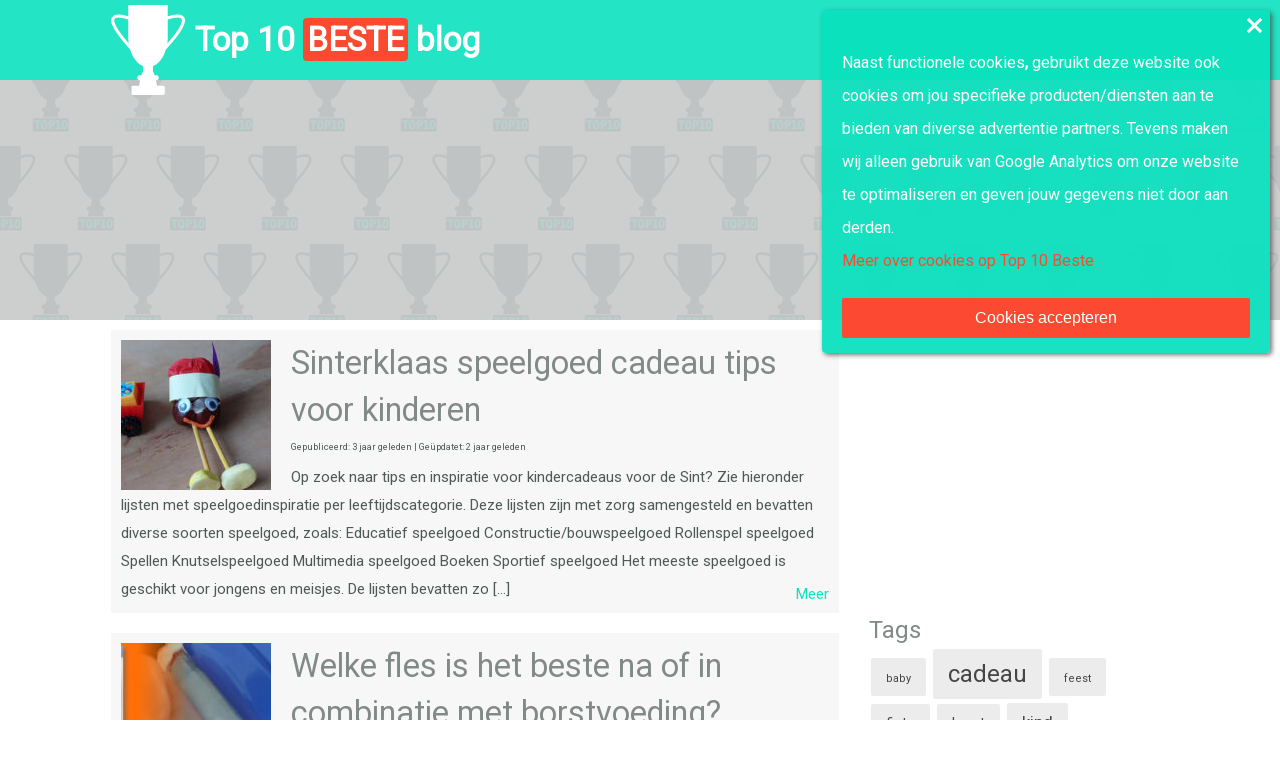

--- FILE ---
content_type: text/html; charset=UTF-8
request_url: https://www.top10-beste.nl/nieuws-en-info/
body_size: 13819
content:
<!DOCTYPE html>
<html lang="nl-NL">
<head>
<!-- Tradedoubler site verification 2838065 -->
<title>Nieuws en info in Top 10 Beste</title>
<meta charset="UTF-8" />
<meta name="viewport" content="width=device-width">
<meta name='robots' content='index, follow, max-image-preview:large, max-snippet:-1, max-video-preview:-1' />
	<style>img:is([sizes="auto" i], [sizes^="auto," i]) { contain-intrinsic-size: 3000px 1500px }</style>
	
	<!-- This site is optimized with the Yoast SEO plugin v26.1.1 - https://yoast.com/wordpress/plugins/seo/ -->
	<meta name="description" content="Nieuws, informatie, tips, uitleg etc. rondom onze Top 10 Beste lijsten. De items in onze Top 10 Beste lijsten worden zorgvuldig geselecteerd." />
	<link rel="canonical" href="https://www.top10-beste.nl/nieuws-en-info/" />
	<meta property="og:locale" content="nl_NL" />
	<meta property="og:type" content="article" />
	<meta property="og:title" content="Nieuws en info in Top 10 Beste" />
	<meta property="og:description" content="Nieuws, informatie, tips, uitleg etc. rondom onze Top 10 Beste lijsten. De items in onze Top 10 Beste lijsten worden zorgvuldig geselecteerd." />
	<meta property="og:url" content="https://www.top10-beste.nl/nieuws-en-info/" />
	<meta property="og:site_name" content="Top 10 beste" />
	<meta name="twitter:card" content="summary_large_image" />
	<script type="application/ld+json" class="yoast-schema-graph">{"@context":"https://schema.org","@graph":[{"@type":["WebPage","CollectionPage"],"@id":"https://www.top10-beste.nl/nieuws-en-info/","url":"https://www.top10-beste.nl/nieuws-en-info/","name":"Nieuws en info in Top 10 Beste","isPartOf":{"@id":"https://www.top10-beste.nl/#website"},"datePublished":"2017-09-09T13:32:29+00:00","dateModified":"2017-10-25T11:16:39+00:00","description":"Nieuws, informatie, tips, uitleg etc. rondom onze Top 10 Beste lijsten. De items in onze Top 10 Beste lijsten worden zorgvuldig geselecteerd.","breadcrumb":{"@id":"https://www.top10-beste.nl/nieuws-en-info/#breadcrumb"},"inLanguage":"nl-NL"},{"@type":"BreadcrumbList","@id":"https://www.top10-beste.nl/nieuws-en-info/#breadcrumb","itemListElement":[{"@type":"ListItem","position":1,"name":"Home","item":"https://www.top10-beste.nl/"},{"@type":"ListItem","position":2,"name":"Nieuws en info"}]},{"@type":"WebSite","@id":"https://www.top10-beste.nl/#website","url":"https://www.top10-beste.nl/","name":"Top 10 beste","description":"","potentialAction":[{"@type":"SearchAction","target":{"@type":"EntryPoint","urlTemplate":"https://www.top10-beste.nl/?s={search_term_string}"},"query-input":{"@type":"PropertyValueSpecification","valueRequired":true,"valueName":"search_term_string"}}],"inLanguage":"nl-NL"}]}</script>
	<!-- / Yoast SEO plugin. -->


<script type="text/javascript" id="wpp-js" src="https://www.top10-beste.nl/wp-content/plugins/wordpress-popular-posts/assets/js/wpp.min.js?ver=7.3.3" data-sampling="0" data-sampling-rate="100" data-api-url="https://www.top10-beste.nl/wp-json/wordpress-popular-posts" data-post-id="0" data-token="d7d9815618" data-lang="0" data-debug="0"></script>
<script type="text/javascript">
/* <![CDATA[ */
window._wpemojiSettings = {"baseUrl":"https:\/\/s.w.org\/images\/core\/emoji\/16.0.1\/72x72\/","ext":".png","svgUrl":"https:\/\/s.w.org\/images\/core\/emoji\/16.0.1\/svg\/","svgExt":".svg","source":{"concatemoji":"https:\/\/www.top10-beste.nl\/wp-includes\/js\/wp-emoji-release.min.js?ver=e50c0ead791366c0856688e1c365c916"}};
/*! This file is auto-generated */
!function(s,n){var o,i,e;function c(e){try{var t={supportTests:e,timestamp:(new Date).valueOf()};sessionStorage.setItem(o,JSON.stringify(t))}catch(e){}}function p(e,t,n){e.clearRect(0,0,e.canvas.width,e.canvas.height),e.fillText(t,0,0);var t=new Uint32Array(e.getImageData(0,0,e.canvas.width,e.canvas.height).data),a=(e.clearRect(0,0,e.canvas.width,e.canvas.height),e.fillText(n,0,0),new Uint32Array(e.getImageData(0,0,e.canvas.width,e.canvas.height).data));return t.every(function(e,t){return e===a[t]})}function u(e,t){e.clearRect(0,0,e.canvas.width,e.canvas.height),e.fillText(t,0,0);for(var n=e.getImageData(16,16,1,1),a=0;a<n.data.length;a++)if(0!==n.data[a])return!1;return!0}function f(e,t,n,a){switch(t){case"flag":return n(e,"\ud83c\udff3\ufe0f\u200d\u26a7\ufe0f","\ud83c\udff3\ufe0f\u200b\u26a7\ufe0f")?!1:!n(e,"\ud83c\udde8\ud83c\uddf6","\ud83c\udde8\u200b\ud83c\uddf6")&&!n(e,"\ud83c\udff4\udb40\udc67\udb40\udc62\udb40\udc65\udb40\udc6e\udb40\udc67\udb40\udc7f","\ud83c\udff4\u200b\udb40\udc67\u200b\udb40\udc62\u200b\udb40\udc65\u200b\udb40\udc6e\u200b\udb40\udc67\u200b\udb40\udc7f");case"emoji":return!a(e,"\ud83e\udedf")}return!1}function g(e,t,n,a){var r="undefined"!=typeof WorkerGlobalScope&&self instanceof WorkerGlobalScope?new OffscreenCanvas(300,150):s.createElement("canvas"),o=r.getContext("2d",{willReadFrequently:!0}),i=(o.textBaseline="top",o.font="600 32px Arial",{});return e.forEach(function(e){i[e]=t(o,e,n,a)}),i}function t(e){var t=s.createElement("script");t.src=e,t.defer=!0,s.head.appendChild(t)}"undefined"!=typeof Promise&&(o="wpEmojiSettingsSupports",i=["flag","emoji"],n.supports={everything:!0,everythingExceptFlag:!0},e=new Promise(function(e){s.addEventListener("DOMContentLoaded",e,{once:!0})}),new Promise(function(t){var n=function(){try{var e=JSON.parse(sessionStorage.getItem(o));if("object"==typeof e&&"number"==typeof e.timestamp&&(new Date).valueOf()<e.timestamp+604800&&"object"==typeof e.supportTests)return e.supportTests}catch(e){}return null}();if(!n){if("undefined"!=typeof Worker&&"undefined"!=typeof OffscreenCanvas&&"undefined"!=typeof URL&&URL.createObjectURL&&"undefined"!=typeof Blob)try{var e="postMessage("+g.toString()+"("+[JSON.stringify(i),f.toString(),p.toString(),u.toString()].join(",")+"));",a=new Blob([e],{type:"text/javascript"}),r=new Worker(URL.createObjectURL(a),{name:"wpTestEmojiSupports"});return void(r.onmessage=function(e){c(n=e.data),r.terminate(),t(n)})}catch(e){}c(n=g(i,f,p,u))}t(n)}).then(function(e){for(var t in e)n.supports[t]=e[t],n.supports.everything=n.supports.everything&&n.supports[t],"flag"!==t&&(n.supports.everythingExceptFlag=n.supports.everythingExceptFlag&&n.supports[t]);n.supports.everythingExceptFlag=n.supports.everythingExceptFlag&&!n.supports.flag,n.DOMReady=!1,n.readyCallback=function(){n.DOMReady=!0}}).then(function(){return e}).then(function(){var e;n.supports.everything||(n.readyCallback(),(e=n.source||{}).concatemoji?t(e.concatemoji):e.wpemoji&&e.twemoji&&(t(e.twemoji),t(e.wpemoji)))}))}((window,document),window._wpemojiSettings);
/* ]]> */
</script>
<style id='wp-emoji-styles-inline-css' type='text/css'>

	img.wp-smiley, img.emoji {
		display: inline !important;
		border: none !important;
		box-shadow: none !important;
		height: 1em !important;
		width: 1em !important;
		margin: 0 0.07em !important;
		vertical-align: -0.1em !important;
		background: none !important;
		padding: 0 !important;
	}
</style>
<link rel='stylesheet' id='wp-block-library-css' href='https://www.top10-beste.nl/wp-includes/css/dist/block-library/style.min.css?ver=e50c0ead791366c0856688e1c365c916' type='text/css' media='all' />
<style id='classic-theme-styles-inline-css' type='text/css'>
/*! This file is auto-generated */
.wp-block-button__link{color:#fff;background-color:#32373c;border-radius:9999px;box-shadow:none;text-decoration:none;padding:calc(.667em + 2px) calc(1.333em + 2px);font-size:1.125em}.wp-block-file__button{background:#32373c;color:#fff;text-decoration:none}
</style>
<style id='global-styles-inline-css' type='text/css'>
:root{--wp--preset--aspect-ratio--square: 1;--wp--preset--aspect-ratio--4-3: 4/3;--wp--preset--aspect-ratio--3-4: 3/4;--wp--preset--aspect-ratio--3-2: 3/2;--wp--preset--aspect-ratio--2-3: 2/3;--wp--preset--aspect-ratio--16-9: 16/9;--wp--preset--aspect-ratio--9-16: 9/16;--wp--preset--color--black: #000000;--wp--preset--color--cyan-bluish-gray: #abb8c3;--wp--preset--color--white: #ffffff;--wp--preset--color--pale-pink: #f78da7;--wp--preset--color--vivid-red: #cf2e2e;--wp--preset--color--luminous-vivid-orange: #ff6900;--wp--preset--color--luminous-vivid-amber: #fcb900;--wp--preset--color--light-green-cyan: #7bdcb5;--wp--preset--color--vivid-green-cyan: #00d084;--wp--preset--color--pale-cyan-blue: #8ed1fc;--wp--preset--color--vivid-cyan-blue: #0693e3;--wp--preset--color--vivid-purple: #9b51e0;--wp--preset--gradient--vivid-cyan-blue-to-vivid-purple: linear-gradient(135deg,rgba(6,147,227,1) 0%,rgb(155,81,224) 100%);--wp--preset--gradient--light-green-cyan-to-vivid-green-cyan: linear-gradient(135deg,rgb(122,220,180) 0%,rgb(0,208,130) 100%);--wp--preset--gradient--luminous-vivid-amber-to-luminous-vivid-orange: linear-gradient(135deg,rgba(252,185,0,1) 0%,rgba(255,105,0,1) 100%);--wp--preset--gradient--luminous-vivid-orange-to-vivid-red: linear-gradient(135deg,rgba(255,105,0,1) 0%,rgb(207,46,46) 100%);--wp--preset--gradient--very-light-gray-to-cyan-bluish-gray: linear-gradient(135deg,rgb(238,238,238) 0%,rgb(169,184,195) 100%);--wp--preset--gradient--cool-to-warm-spectrum: linear-gradient(135deg,rgb(74,234,220) 0%,rgb(151,120,209) 20%,rgb(207,42,186) 40%,rgb(238,44,130) 60%,rgb(251,105,98) 80%,rgb(254,248,76) 100%);--wp--preset--gradient--blush-light-purple: linear-gradient(135deg,rgb(255,206,236) 0%,rgb(152,150,240) 100%);--wp--preset--gradient--blush-bordeaux: linear-gradient(135deg,rgb(254,205,165) 0%,rgb(254,45,45) 50%,rgb(107,0,62) 100%);--wp--preset--gradient--luminous-dusk: linear-gradient(135deg,rgb(255,203,112) 0%,rgb(199,81,192) 50%,rgb(65,88,208) 100%);--wp--preset--gradient--pale-ocean: linear-gradient(135deg,rgb(255,245,203) 0%,rgb(182,227,212) 50%,rgb(51,167,181) 100%);--wp--preset--gradient--electric-grass: linear-gradient(135deg,rgb(202,248,128) 0%,rgb(113,206,126) 100%);--wp--preset--gradient--midnight: linear-gradient(135deg,rgb(2,3,129) 0%,rgb(40,116,252) 100%);--wp--preset--font-size--small: 13px;--wp--preset--font-size--medium: 20px;--wp--preset--font-size--large: 36px;--wp--preset--font-size--x-large: 42px;--wp--preset--spacing--20: 0.44rem;--wp--preset--spacing--30: 0.67rem;--wp--preset--spacing--40: 1rem;--wp--preset--spacing--50: 1.5rem;--wp--preset--spacing--60: 2.25rem;--wp--preset--spacing--70: 3.38rem;--wp--preset--spacing--80: 5.06rem;--wp--preset--shadow--natural: 6px 6px 9px rgba(0, 0, 0, 0.2);--wp--preset--shadow--deep: 12px 12px 50px rgba(0, 0, 0, 0.4);--wp--preset--shadow--sharp: 6px 6px 0px rgba(0, 0, 0, 0.2);--wp--preset--shadow--outlined: 6px 6px 0px -3px rgba(255, 255, 255, 1), 6px 6px rgba(0, 0, 0, 1);--wp--preset--shadow--crisp: 6px 6px 0px rgba(0, 0, 0, 1);}:where(.is-layout-flex){gap: 0.5em;}:where(.is-layout-grid){gap: 0.5em;}body .is-layout-flex{display: flex;}.is-layout-flex{flex-wrap: wrap;align-items: center;}.is-layout-flex > :is(*, div){margin: 0;}body .is-layout-grid{display: grid;}.is-layout-grid > :is(*, div){margin: 0;}:where(.wp-block-columns.is-layout-flex){gap: 2em;}:where(.wp-block-columns.is-layout-grid){gap: 2em;}:where(.wp-block-post-template.is-layout-flex){gap: 1.25em;}:where(.wp-block-post-template.is-layout-grid){gap: 1.25em;}.has-black-color{color: var(--wp--preset--color--black) !important;}.has-cyan-bluish-gray-color{color: var(--wp--preset--color--cyan-bluish-gray) !important;}.has-white-color{color: var(--wp--preset--color--white) !important;}.has-pale-pink-color{color: var(--wp--preset--color--pale-pink) !important;}.has-vivid-red-color{color: var(--wp--preset--color--vivid-red) !important;}.has-luminous-vivid-orange-color{color: var(--wp--preset--color--luminous-vivid-orange) !important;}.has-luminous-vivid-amber-color{color: var(--wp--preset--color--luminous-vivid-amber) !important;}.has-light-green-cyan-color{color: var(--wp--preset--color--light-green-cyan) !important;}.has-vivid-green-cyan-color{color: var(--wp--preset--color--vivid-green-cyan) !important;}.has-pale-cyan-blue-color{color: var(--wp--preset--color--pale-cyan-blue) !important;}.has-vivid-cyan-blue-color{color: var(--wp--preset--color--vivid-cyan-blue) !important;}.has-vivid-purple-color{color: var(--wp--preset--color--vivid-purple) !important;}.has-black-background-color{background-color: var(--wp--preset--color--black) !important;}.has-cyan-bluish-gray-background-color{background-color: var(--wp--preset--color--cyan-bluish-gray) !important;}.has-white-background-color{background-color: var(--wp--preset--color--white) !important;}.has-pale-pink-background-color{background-color: var(--wp--preset--color--pale-pink) !important;}.has-vivid-red-background-color{background-color: var(--wp--preset--color--vivid-red) !important;}.has-luminous-vivid-orange-background-color{background-color: var(--wp--preset--color--luminous-vivid-orange) !important;}.has-luminous-vivid-amber-background-color{background-color: var(--wp--preset--color--luminous-vivid-amber) !important;}.has-light-green-cyan-background-color{background-color: var(--wp--preset--color--light-green-cyan) !important;}.has-vivid-green-cyan-background-color{background-color: var(--wp--preset--color--vivid-green-cyan) !important;}.has-pale-cyan-blue-background-color{background-color: var(--wp--preset--color--pale-cyan-blue) !important;}.has-vivid-cyan-blue-background-color{background-color: var(--wp--preset--color--vivid-cyan-blue) !important;}.has-vivid-purple-background-color{background-color: var(--wp--preset--color--vivid-purple) !important;}.has-black-border-color{border-color: var(--wp--preset--color--black) !important;}.has-cyan-bluish-gray-border-color{border-color: var(--wp--preset--color--cyan-bluish-gray) !important;}.has-white-border-color{border-color: var(--wp--preset--color--white) !important;}.has-pale-pink-border-color{border-color: var(--wp--preset--color--pale-pink) !important;}.has-vivid-red-border-color{border-color: var(--wp--preset--color--vivid-red) !important;}.has-luminous-vivid-orange-border-color{border-color: var(--wp--preset--color--luminous-vivid-orange) !important;}.has-luminous-vivid-amber-border-color{border-color: var(--wp--preset--color--luminous-vivid-amber) !important;}.has-light-green-cyan-border-color{border-color: var(--wp--preset--color--light-green-cyan) !important;}.has-vivid-green-cyan-border-color{border-color: var(--wp--preset--color--vivid-green-cyan) !important;}.has-pale-cyan-blue-border-color{border-color: var(--wp--preset--color--pale-cyan-blue) !important;}.has-vivid-cyan-blue-border-color{border-color: var(--wp--preset--color--vivid-cyan-blue) !important;}.has-vivid-purple-border-color{border-color: var(--wp--preset--color--vivid-purple) !important;}.has-vivid-cyan-blue-to-vivid-purple-gradient-background{background: var(--wp--preset--gradient--vivid-cyan-blue-to-vivid-purple) !important;}.has-light-green-cyan-to-vivid-green-cyan-gradient-background{background: var(--wp--preset--gradient--light-green-cyan-to-vivid-green-cyan) !important;}.has-luminous-vivid-amber-to-luminous-vivid-orange-gradient-background{background: var(--wp--preset--gradient--luminous-vivid-amber-to-luminous-vivid-orange) !important;}.has-luminous-vivid-orange-to-vivid-red-gradient-background{background: var(--wp--preset--gradient--luminous-vivid-orange-to-vivid-red) !important;}.has-very-light-gray-to-cyan-bluish-gray-gradient-background{background: var(--wp--preset--gradient--very-light-gray-to-cyan-bluish-gray) !important;}.has-cool-to-warm-spectrum-gradient-background{background: var(--wp--preset--gradient--cool-to-warm-spectrum) !important;}.has-blush-light-purple-gradient-background{background: var(--wp--preset--gradient--blush-light-purple) !important;}.has-blush-bordeaux-gradient-background{background: var(--wp--preset--gradient--blush-bordeaux) !important;}.has-luminous-dusk-gradient-background{background: var(--wp--preset--gradient--luminous-dusk) !important;}.has-pale-ocean-gradient-background{background: var(--wp--preset--gradient--pale-ocean) !important;}.has-electric-grass-gradient-background{background: var(--wp--preset--gradient--electric-grass) !important;}.has-midnight-gradient-background{background: var(--wp--preset--gradient--midnight) !important;}.has-small-font-size{font-size: var(--wp--preset--font-size--small) !important;}.has-medium-font-size{font-size: var(--wp--preset--font-size--medium) !important;}.has-large-font-size{font-size: var(--wp--preset--font-size--large) !important;}.has-x-large-font-size{font-size: var(--wp--preset--font-size--x-large) !important;}
:where(.wp-block-post-template.is-layout-flex){gap: 1.25em;}:where(.wp-block-post-template.is-layout-grid){gap: 1.25em;}
:where(.wp-block-columns.is-layout-flex){gap: 2em;}:where(.wp-block-columns.is-layout-grid){gap: 2em;}
:root :where(.wp-block-pullquote){font-size: 1.5em;line-height: 1.6;}
</style>
<link rel='stylesheet' id='wordpress-popular-posts-css-css' href='https://www.top10-beste.nl/wp-content/plugins/wordpress-popular-posts/assets/css/wpp.css?ver=7.3.3' type='text/css' media='all' />
<link rel='stylesheet' id='dashicons-css' href='https://www.top10-beste.nl/wp-includes/css/dashicons.min.css?ver=e50c0ead791366c0856688e1c365c916' type='text/css' media='all' />
<link rel='stylesheet' id='smoothdivscroll-css' href='https://www.top10-beste.nl/wp-content/themes/theme-top10-beste/js/Smooth-Div-Scroll/css/smoothDivScroll.css?ver=1768453009' type='text/css' media='all' />
<link rel='stylesheet' id='frontend-css' href='https://www.top10-beste.nl/wp-content/themes/theme-top10-beste/style.css?ver=1768453009' type='text/css' media='all' />
<link rel='stylesheet' id='wpca-frontend-0-css' href='https://www.top10-beste.nl/wp-content/plugins/wp-cookie-allow/modules/core/css/wpca-core.min.css?ver=3.4.10' type='text/css' media='all' />
<link rel='stylesheet' id='wpca-frontend-1-css' href='https://www.top10-beste.nl/wp-content/plugins/wp-cookie-allow/modules/automate-replace/css/wpca-automate-replace.min.css?ver=3.4.10' type='text/css' media='all' />
<link rel='stylesheet' id='wpca-frontend-css' href='https://www.top10-beste.nl/wp-content/plugins/wp-cookie-allow/modules/frontend/css/wpca-frontend.min.css?ver=3.4.10' type='text/css' media='all' />
<style id='wpca-frontend-inline-css' type='text/css'>
/* WeePie Cookie Allow Plugin - V3.4.10 */
button.wpca-btn-accept{background:rgba(251,74,49,1);color:#FFFFFF}
button.wpca-btn-accept:hover,button.wpca-btn-accept:focus,button.wpca-btn-accept:active{background:rgba(255,255,255,1);color:#fb4a31}
button.wpca-btn-decline{background:rgba(208,76,32, 1); color:#FFFFFF}
button.wpca-btn-decline:hover,button.wpca-btn-decline:focus,button.wpca-btn-decline:active{background:rgba(209,58,8,1);color:#FFFFFF}
button.wpca-btn-reset-consent{background:rgba(208,76,32,1);color:#FFFFFF}
button.wpca-btn-reset-consent:hover,button.wpca-btn-reset-consent:focus,button.wpca-btn-reset-consent:active{background:rgba(209,58,8,1);color:#FFFFFF}
button.wpca-btn-delete-consent{background:rgba(255,165,0,1);color:#FFFFFF}
button.wpca-btn-delete-consent:hover,button.wpca-btn-delete-consent:focus,button.wpca-btn-delete-consent:active{background:rgba(247,136,0,1);color:#FFFFFF}
button.wpca-btn-cc-settings{background:rgba(204,204,204,1);color:#FFFFFF}
button.wpca-btn-cc-settings:hover,button.wpca-btn-cc-settings:focus,button.wpca-btn-cc-settings:active{background:rgba(185,184,184,1);color:#FFFFFF}
#wpca-popup-modal{max-width:calc(100% - 50px);max-height:calc(100% - 50px)}
.wpca-cc-sett-box{background-color:#ECECEC;border-radius:4px;padding:17px;color:#444444}
.wpca-cc-sett-box *{color:#444444}
.wpca-cc-sett-box a{color:#7DE047}
.wpca-cc-sett-box a{color:#54CB2E}
.wpca-cc-sett-box .wpca-btn-accept{background:rgba(61,159,196,1);color:#FFFFFF}
.wpca-cc-sett-box .wpca-btn-accept:hover,.wpca-cc-sett-box .wpca-btn-accept:focus,.wpca-cc-sett-box .wpca-btn-accept:active {background:rgba(33,152,196,1);color:#FFFFFF}
.wpca-cc-sett-box .wpca-btn-cc-save-sett{background:rgba(124,223,70,1);color:#FFFFFF}
.wpca-cc-sett-box .wpca-btn-cc-save-sett:hover,.wpca-cc-sett-box .wpca-btn-cc-save-sett:focus,.wpca-cc-sett-box .wpca-btn-cc-save-sett:active{background:rgba(116,216,58,1);color:#FFFFFF}
.wpie-switch label{width:40px;height:23px;top:0px}
.wpie-switch-slider{border-radius:23px;background-color:#CCCCCC}
.wpie-switch-slider:before{height:17px;width:17px;background-color:#FFFFFF}
input:checked+.wpie-switch-slider{background-color:#7CDF46}
input:checked+.wpie-switch-slider:before{background-color:#FFFFFF;-webkit-transform: translateX(17px);-ms-transform: translateX(17px);transform: translateX(17px)}
input:disabled:checked+.wpie-switch-slider{background-color:#CCCCCC}
input:disabled:checked+.wpie-switch-slider:before{background-color:#a7a3a3}
#wpca-box{width:35%;min-height:10%;border-radius:4px;margin:10px;}
#wpca-box{background:rgba(12,225,190,0.95);filter: alpha(opacity=95);}
#wpca-box-content, #wpca-box-content > p{color:#FFFFFF}
#wpca-box a{color:#fb4a31}
#wpca-box a:hover{color:#fb4a31}
#wpca-trans-layer{background:#94e0d3;opacity:1;filter:alpha(opacity=100);}
.wpca-replacement-elem{min-width:75px;min-height:75px}
#wpca-reconsider-icon{bottom:17px}
#wpca-reconsider-icon svg{width:35px;height:35px}
#wpca-reconsider-icon.wpca-rci-bl{left:17px}
#wpca-reconsider-icon.wpca-rci-br{right:17px}
@media screen and (max-width: 640px) {
#wpca-reconsider-icon{bottom:calc(0.5 * 17px)}
#wpca-reconsider-icon svg{width:max(10px, calc(0.8 * 35px));height:max(10px, calc(0.8 * 35px))}
#wpca-reconsider-icon.wpca-rci-bl{left:calc(0.5 * 17px)}
#wpca-reconsider-icon.wpca-rci-br{right:calc(0.5 * 17px)}
}
</style>
<link rel='stylesheet' id='wpietl-form-css' href='https://www.top10-beste.nl/wp-content/plugins/wpie-top-list/modules/items/css/wpietl-items.min.css?ver=1.0.15' type='text/css' media='all' />
<script type="text/javascript" src="https://www.top10-beste.nl/wp-includes/js/jquery/jquery.min.js?ver=3.7.1" id="jquery-core-js"></script>
<script type="text/javascript" src="https://www.top10-beste.nl/wp-includes/js/jquery/jquery-migrate.min.js?ver=3.4.1" id="jquery-migrate-js"></script>
<script type="text/javascript" src="https://www.top10-beste.nl/wp-content/themes/theme-top10-beste/js/smooth-Touch-Scroll/jquery-ui-1.10.3.custom.min.js?ver=1768453009" id="jquery-ui-js"></script>
<script type="text/javascript" src="https://www.top10-beste.nl/wp-content/themes/theme-top10-beste/js/smooth-Touch-Scroll/jquery.kinetic.fix.min.js?ver=1768453009" id="kinetic-js"></script>
<script type="text/javascript" src="https://www.top10-beste.nl/wp-content/themes/theme-top10-beste/js/smooth-Touch-Scroll/jquery.smoothTouchScroll.min.js?ver=1768453009" id="smoothTouchScroll-js"></script>
<script type="text/javascript" id="wpieclb-svg-number-js-before">
/* <![CDATA[ */
var wpieclbData = {"numberedListsUri":{"608":"https:\/\/www.top10-beste.nl\/wp-content\/plugins\/weepie-custom-list-bullets\/modules\/endpoint\/?svg=disc-num&c=0ce1be&w=25&h=25&tc=FFFFFF&ts=20&tdy=0.6","609":"https:\/\/www.top10-beste.nl\/wp-content\/plugins\/weepie-custom-list-bullets\/modules\/endpoint\/?svg=square-num&c=444444&w=25&h=25&tc=FFFFFF&ts=20&tdy=0.6","610":"https:\/\/www.top10-beste.nl\/wp-content\/plugins\/weepie-custom-list-bullets\/modules\/endpoint\/?svg=circleline-num&c=444444&w=25&h=25&tc=444444&ts=20&tdy=0.6"},"customStyleTagId":"wpieclb-custom-styles"}
/* ]]> */
</script>
<script type="text/javascript" src="https://www.top10-beste.nl/wp-content/plugins/weepie-custom-list-bullets/modules/svg-number/js/wpieclb-svg-number.min.js?ver=2.1.12" id="wpieclb-svg-number-js"></script>
<link rel="https://api.w.org/" href="https://www.top10-beste.nl/wp-json/" /><link rel="EditURI" type="application/rsd+xml" title="RSD" href="https://www.top10-beste.nl/xmlrpc.php?rsd" />

            <style id="wpp-loading-animation-styles">@-webkit-keyframes bgslide{from{background-position-x:0}to{background-position-x:-200%}}@keyframes bgslide{from{background-position-x:0}to{background-position-x:-200%}}.wpp-widget-block-placeholder,.wpp-shortcode-placeholder{margin:0 auto;width:60px;height:3px;background:#dd3737;background:linear-gradient(90deg,#dd3737 0%,#571313 10%,#dd3737 100%);background-size:200% auto;border-radius:3px;-webkit-animation:bgslide 1s infinite linear;animation:bgslide 1s infinite linear}</style>
            <style type="text/css">		.wpieclb-list:not(.wpieclb-list-not-exist), .wpieclb-list:not(.wpieclb-list-not-exist) ul, .wpieclb-list:not(.wpieclb-list-not-exist) ol {list-style-type:none !important; list-style-image:none !important; margin-left:2px !important;}
		.wpieclb-list:not(.wpieclb-list-not-exist) li { position:relative !important; padding-left:5px !important; }
		.wpieclb-list:not(.wpieclb-list-not-exist) li:before {
			background-position:0 0 !important;
			background-repeat:no-repeat !important;
			top:0; left:0 !important;
			content:'\00a0' !important;
			position:absolute !important;
			padding-left:5px !important;
		}
		
ul.wpieclb-list-588 > li:before {
				top:5px !important;
				width:10px;
				height:10px;
				margin-left:-10px;
				background-image:url(https://www.top10-beste.nl/wp-content/plugins/weepie-custom-list-bullets/modules/endpoint/?svg=disc&c=444444&w=10&h=10&tc=FFFFFF&ts=12&tdy=0.6) !important;
			}
ul.wpieclb-list-589 > li:before {
				top:9px !important;
				width:10px;
				height:10px;
				margin-left:-10px;
				background-image:url(https://www.top10-beste.nl/wp-content/plugins/weepie-custom-list-bullets/modules/endpoint/?svg=square&c=444444&w=10&h=10&tc=FFFFFF&ts=12&tdy=0.6) !important;
			}
ul.wpieclb-list-590 > li:before {
				top:8px !important;
				width:10px;
				height:10px;
				margin-left:-10px;
				background-image:url(https://www.top10-beste.nl/wp-content/plugins/weepie-custom-list-bullets/modules/endpoint/?svg=triangle&c=444444&w=10&h=10&tc=FFFFFF&ts=12&tdy=0.6) !important;
			}
ul.wpieclb-list-591 > li:before {
				top:5px !important;
				width:13px;
				height:13px;
				margin-left:-13px;
				background-image:url(https://www.top10-beste.nl/wp-content/plugins/weepie-custom-list-bullets/modules/endpoint/?svg=cross&c=fb4a31&w=13&h=13&tc=FFFFFF&ts=12&tdy=0.6) !important;
			}
ul.wpieclb-list-592 > li:before {
				top:8px !important;
				width:13px;
				height:13px;
				margin-left:-13px;
				background-image:url(https://www.top10-beste.nl/wp-content/plugins/weepie-custom-list-bullets/modules/endpoint/?svg=check-v&c=0ce1be&w=13&h=13&tc=FFFFFF&ts=12&tdy=0.6) !important;
			}
ul.wpieclb-list-593 > li:before {
				top:5px !important;
				width:25px;
				height:25px;
				margin-left:-25px;
				background-image:url(https://www.top10-beste.nl/wp-content/plugins/weepie-custom-list-bullets/modules/endpoint/?svg=plus&c=444444&w=25&h=25&tc=FFFFFF&ts=12&tdy=0.6) !important;
			}
ul.wpieclb-list-594 > li:before {
				top:5px !important;
				width:10px;
				height:10px;
				margin-left:-10px;
				background-image:url(https://www.top10-beste.nl/wp-content/plugins/weepie-custom-list-bullets/modules/endpoint/?svg=hyphen&c=444444&w=10&h=10&tc=FFFFFF&ts=12&tdy=0.6) !important;
			}
ul.wpieclb-list-595 > li:before {
				top:5px !important;
				width:10px;
				height:10px;
				margin-left:-10px;
				background-image:url(https://www.top10-beste.nl/wp-content/plugins/weepie-custom-list-bullets/modules/endpoint/?svg=arrow&c=444444&w=10&h=10&tc=FFFFFF&ts=12&tdy=0.6) !important;
			}
ul.wpieclb-list-596 > li:before {
				top:7px !important;
				width:14px;
				height:14px;
				margin-left:-14px;
				background-image:url(https://www.top10-beste.nl/wp-content/plugins/weepie-custom-list-bullets/modules/endpoint/?svg=circlehyphen&c=fb4a31&w=14&h=14&tc=FFFFFF&ts=12&tdy=0.6) !important;
			}
ul.wpieclb-list-597 > li:before {
				top:7px !important;
				width:14px;
				height:14px;
				margin-left:-14px;
				background-image:url(https://www.top10-beste.nl/wp-content/plugins/weepie-custom-list-bullets/modules/endpoint/?svg=circlecheck-v&c=0ce1be&w=14&h=14&tc=FFFFFF&ts=12&tdy=0.6) !important;
			}
ul.wpieclb-list-598 > li:before {
				top:5px !important;
				width:25px;
				height:25px;
				margin-left:-25px;
				background-image:url(https://www.top10-beste.nl/wp-content/plugins/weepie-custom-list-bullets/modules/endpoint/?svg=circleline-dot&c=dd9933&w=25&h=25&tc=FFFFFF&ts=12&tdy=0.6) !important;
			}
ul.wpieclb-list-599 > li:before {
				top:5px !important;
				width:10px;
				height:10px;
				margin-left:-10px;
				background-image:url(https://www.top10-beste.nl/wp-content/plugins/weepie-custom-list-bullets/modules/endpoint/?svg=circleline&c=444444&w=10&h=10&tc=FFFFFF&ts=12&tdy=0.6) !important;
			}
ul.wpieclb-list-600 > li:before {
				top:5px !important;
				width:10px;
				height:10px;
				margin-left:-10px;
				background-image:url(https://www.top10-beste.nl/wp-content/plugins/weepie-custom-list-bullets/modules/endpoint/?svg=circlex&c=444444&w=10&h=10&tc=FFFFFF&ts=12&tdy=0.6) !important;
			}
ul.wpieclb-list-601 > li:before {
				top:5px !important;
				width:10px;
				height:10px;
				margin-left:-10px;
				background-image:url(https://www.top10-beste.nl/wp-content/plugins/weepie-custom-list-bullets/modules/endpoint/?svg=diamond&c=444444&w=10&h=10&tc=FFFFFF&ts=12&tdy=0.6) !important;
			}
ul.wpieclb-list-602 > li:before {
				top:5px !important;
				width:10px;
				height:10px;
				margin-left:-10px;
				background-image:url(https://www.top10-beste.nl/wp-content/plugins/weepie-custom-list-bullets/modules/endpoint/?svg=doubleforward&c=444444&w=10&h=10&tc=FFFFFF&ts=12&tdy=0.6) !important;
			}
ul.wpieclb-list-603 > li:before {
				top:5px !important;
				width:10px;
				height:10px;
				margin-left:-10px;
				background-image:url(https://www.top10-beste.nl/wp-content/plugins/weepie-custom-list-bullets/modules/endpoint/?svg=exclamation-mark&c=444444&w=10&h=10&tc=FFFFFF&ts=12&tdy=0.6) !important;
			}
ul.wpieclb-list-604 > li:before {
				top:5px !important;
				width:10px;
				height:10px;
				margin-left:-10px;
				background-image:url(https://www.top10-beste.nl/wp-content/plugins/weepie-custom-list-bullets/modules/endpoint/?svg=forward&c=444444&w=10&h=10&tc=FFFFFF&ts=12&tdy=0.6) !important;
			}
ul.wpieclb-list-605 > li:before {
				top:5px !important;
				width:10px;
				height:10px;
				margin-left:-10px;
				background-image:url(https://www.top10-beste.nl/wp-content/plugins/weepie-custom-list-bullets/modules/endpoint/?svg=gear&c=444444&w=10&h=10&tc=FFFFFF&ts=12&tdy=0.6) !important;
			}
ul.wpieclb-list-606 > li:before {
				top:5px !important;
				width:10px;
				height:10px;
				margin-left:-10px;
				background-image:url(https://www.top10-beste.nl/wp-content/plugins/weepie-custom-list-bullets/modules/endpoint/?svg=simplestar&c=444444&w=10&h=10&tc=FFFFFF&ts=12&tdy=0.6) !important;
			}
ul.wpieclb-list-607 > li:before {
				top:5px !important;
				width:10px;
				height:10px;
				margin-left:-10px;
				background-image:url(https://www.top10-beste.nl/wp-content/plugins/weepie-custom-list-bullets/modules/endpoint/?svg=star&c=444444&w=10&h=10&tc=FFFFFF&ts=12&tdy=0.6) !important;
			}
ol.wpieclb-list-608 > li:before {
				top:5px !important;
				width:25px;
				height:25px;
				margin-left:-25px;
				background-image:url(https://www.top10-beste.nl/wp-content/plugins/weepie-custom-list-bullets/modules/endpoint/?svg=disc-num&c=0ce1be&w=25&h=25&tc=FFFFFF&ts=20&tdy=0.6) !important;
			}
ol.wpieclb-list-609 > li:before {
				top:5px !important;
				width:25px;
				height:25px;
				margin-left:-25px;
				background-image:url(https://www.top10-beste.nl/wp-content/plugins/weepie-custom-list-bullets/modules/endpoint/?svg=square-num&c=444444&w=25&h=25&tc=FFFFFF&ts=20&tdy=0.6) !important;
			}
ol.wpieclb-list-610 > li:before {
				top:5px !important;
				width:25px;
				height:25px;
				margin-left:-25px;
				background-image:url(https://www.top10-beste.nl/wp-content/plugins/weepie-custom-list-bullets/modules/endpoint/?svg=circleline-num&c=444444&w=25&h=25&tc=444444&ts=20&tdy=0.6) !important;
			}</style><link rel="icon" href="https://www.top10-beste.nl/wp-content/themes/theme-top10-beste/img/icons/favicon-32x32.png" sizes="32x32" />
<link rel="icon" href="https://www.top10-beste.nl/wp-content/themes/theme-top10-beste/img/icons/favicon-192x192.png" sizes="192x192" />
<link rel="apple-touch-icon-precomposed" href="https://www.top10-beste.nl/wp-content/themes/theme-top10-beste/img/icons/favicon-180x180.png" />
<meta name="msapplication-TileImage" content="https://www.top10-beste.nl/wp-content/themes/theme-top10-beste/img/icons/favicon-270x270.png" />
<!--[if lt IE 9]>
<script src="http://html5shim.googlecode.com/svn/trunk/html5.js"></script>
<style type='text/css'>
</style>
<![endif]-->
<script>
  (function(i,s,o,g,r,a,m){i['GoogleAnalyticsObject']=r;i[r]=i[r]||function(){
  (i[r].q=i[r].q||[]).push(arguments)},i[r].l=1*new Date();a=s.createElement(o),
  m=s.getElementsByTagName(o)[0];a.async=1;a.src=g;m.parentNode.insertBefore(a,m)
  })(window,document,'script','https://www.google-analytics.com/analytics.js','ga');
  ga('create', 'UA-92416884-1', 'auto');
  ga('send', 'pageview');
</script>
</head>
<body class="blog wp-theme-theme-top10-beste">
	<div id="wrapper">
	<header id="header">	

		<div id="header-top-bar">
			<div class="inner-content">

			    	<div id="logo">
			    		<a href="https://www.top10-beste.nl/" rel="home"></a>
			    	</div>
	
				<div id="logo-txt">
					<h1>					<a href="https://www.top10-beste.nl/" rel="home">Top 10 <span class="tp10-color-orange">beste</span> blog</a>
					</h1>				</div>
			</div>
		</div>
				<div id="header-img" style="background-image:url(https://www.top10-beste.nl/wp-content/uploads/2017/09/header-default.png);"></div>
				
	</header>
	<div id="content" class="inner-content group">
	<div class="group">
		<main id="content-left" role="main">

				
		<article class="excerpt group" data-permalink="https://www.top10-beste.nl/2590/sinterklaas-speelgoed-cadeau-tips-voor-kinderen/">
		<a href="https://www.top10-beste.nl/2590/sinterklaas-speelgoed-cadeau-tips-voor-kinderen/" rel="bookmark" title="Lees meer over: Sinterklaas speelgoed cadeau tips voor kinderen"><img width="150" height="150" src="https://www.top10-beste.nl/wp-content/uploads/2022/11/sinterklaas-cadeau-tips-2022-150x150.jpg" class="fleft wp-post-image" alt="Sinterklaas cadeau tips speelgoed kinderen" data-size-768="75" data-size-default="150" decoding="async" /></a>
		
	<h2 class="excerpt-title">Sinterklaas speelgoed cadeau tips voor kinderen</h2>
	<div class="dates">
	<span class="date">Gepubliceerd: 3 jaar geleden</span>
	<span class="date">Ge&uuml;pdatet: 2 jaar geleden</span>	
	</div>		
	<div class="excerpt-content"><p>Op zoek naar tips en inspiratie voor kindercadeaus voor de Sint? Zie hieronder lijsten met speelgoedinspiratie per leeftijdscategorie. Deze lijsten zijn met zorg samengesteld en bevatten diverse soorten speelgoed, zoals: Educatief speelgoed Constructie/bouwspeelgoed Rollenspel speelgoed Spellen Knutselspeelgoed Multimedia speelgoed Boeken Sportief speelgoed Het meeste speelgoed is geschikt voor jongens en meisjes. De lijsten bevatten zo [&hellip;]</p>
</div>	
	<p class="excerpt-meta">		
		<a class="action-link" href="https://www.top10-beste.nl/2590/sinterklaas-speelgoed-cadeau-tips-voor-kinderen/" title="Lees meer over: Sinterklaas speelgoed cadeau tips voor kinderen">Meer</a>
	</p>	
</article>

				
		<article class="excerpt group" data-permalink="https://www.top10-beste.nl/2530/welke-fles-beste-na-of-in-combinatie-met-borstvoeding/">
		<a href="https://www.top10-beste.nl/2530/welke-fles-beste-na-of-in-combinatie-met-borstvoeding/" rel="bookmark" title="Lees meer over: Welke fles is het beste na of in combinatie met borstvoeding?"><img width="150" height="150" src="https://www.top10-beste.nl/wp-content/uploads/2022/02/beste-babyfles-na-in-combinatie-met-borstvoeding-150x150.jpg" class="fleft wp-post-image" alt="Beste babyfles na/i.c.m. borstvoeding" data-size-768="75" data-size-default="150" decoding="async" /></a>
		
	<h2 class="excerpt-title">Welke fles is het beste na of in combinatie met borstvoeding?</h2>
	<div class="dates">
	<span class="date">Gepubliceerd: 4 jaar geleden</span>
	<span class="date">Ge&uuml;pdatet: 4 jaar geleden</span>	
	</div>		
	<div class="excerpt-content"><p>Tip voor flesweigeraars: alle merken die de tepel nabootsen al tevergeefs geprobeerd? Probeer deze ></p>
</div>	
	<p class="excerpt-meta">		
		<a class="action-link" href="https://www.top10-beste.nl/2530/welke-fles-beste-na-of-in-combinatie-met-borstvoeding/" title="Lees meer over: Welke fles is het beste na of in combinatie met borstvoeding?">Meer</a>
	</p>	
</article>

				
		<article class="excerpt group" data-permalink="https://www.top10-beste.nl/2515/selectie-top-10-beste-babyhelmen/">
		<a href="https://www.top10-beste.nl/2515/selectie-top-10-beste-babyhelmen/" rel="bookmark" title="Lees meer over: Selectie Top 10 Beste babyhelmen"><img width="150" height="150" src="https://www.top10-beste.nl/wp-content/uploads/2021/12/Selectie-Top-10-Beste-Babyhelmen-voor-fiets-step-en-skate-150x150.jpg" class="fleft wp-post-image" alt="Beste 3 babyhelmen voor fiets, step en skate" data-size-768="75" data-size-default="150" decoding="async" /></a>
		
	<h2 class="excerpt-title">Selectie Top 10 Beste babyhelmen</h2>
	<div class="dates">
	<span class="date">Gepubliceerd: 4 jaar geleden</span>
	<span class="date">Ge&uuml;pdatet: 2 jaar geleden</span>	
	</div>		
	<div class="excerpt-content"><p>Deze zorgvuldig handmatig samengestelde lijst is een top 10 lijst met de beste babyhelmen die in Nederland verkrijgbaar is. Selectie van de Top 10 Beste babyhelmen Bij het selecteren van deze Top 10 Beste lijst, hebben we eerst handmatig gezocht naar diverse websites die beoordelingen bevatten over babyhelmen. Voor deze selectie hebben we gebruik gemaakt [&hellip;]</p>
</div>	
	<p class="excerpt-meta">		
		<a class="action-link" href="https://www.top10-beste.nl/2515/selectie-top-10-beste-babyhelmen/" title="Lees meer over: Selectie Top 10 Beste babyhelmen">Meer</a>
	</p>	
</article>

				
		<article class="excerpt group" data-permalink="https://www.top10-beste.nl/2426/beste-regenlaarzen-voor-kinderen/">
		<a href="https://www.top10-beste.nl/2426/beste-regenlaarzen-voor-kinderen/" rel="bookmark" title="Lees meer over: Beste regenlaarzen voor kinderen"><img width="150" height="150" src="https://www.top10-beste.nl/wp-content/uploads/2021/02/Beste-regenlaarzen-voor-kinderen-tips-goede-kinderkaplaarzen-150x150.jpg" class="fleft wp-post-image" alt="Beste regenlaarzen voor kinderen - tips goede kinderkaplaarzen" data-size-768="75" data-size-default="150" decoding="async" loading="lazy" /></a>
		
	<h2 class="excerpt-title">Beste regenlaarzen voor kinderen</h2>
	<div class="dates">
	<span class="date">Gepubliceerd: 5 jaar geleden</span>
	<span class="date">Ge&uuml;pdatet: 5 jaar geleden</span>	
	</div>		
	<div class="excerpt-content"><p>Tips goede unisex kinderkaplaarzen met o.a. Bergstein, CelaVi en Playshoes regenlaarzen.</p>
</div>	
	<p class="excerpt-meta">		
		<a class="action-link" href="https://www.top10-beste.nl/2426/beste-regenlaarzen-voor-kinderen/" title="Lees meer over: Beste regenlaarzen voor kinderen">Meer</a>
	</p>	
</article>

				
		<article class="excerpt group" data-permalink="https://www.top10-beste.nl/2420/selectie-top-10-beste-jongens-lego-e-10/">
		<a href="https://www.top10-beste.nl/2420/selectie-top-10-beste-jongens-lego-e-10/" rel="bookmark" title="Lees meer over: Selectie Top 10 Beste jongens LEGO € 10"><img width="150" height="150" src="https://www.top10-beste.nl/wp-content/uploads/2021/02/Selectie-Top-10-Beste-Jongens-LEGO-10-euro-150x150.jpg" class="fleft wp-post-image" alt="Selectie Top 10 Beste Jongens LEGO 10 euro" data-size-768="75" data-size-default="150" decoding="async" loading="lazy" /></a>
		
	<h2 class="excerpt-title">Selectie Top 10 Beste jongens LEGO € 10</h2>
	<div class="dates">
	<span class="date">Gepubliceerd: 5 jaar geleden</span>
	<span class="date">Ge&uuml;pdatet: 5 jaar geleden</span>	
	</div>		
	<div class="excerpt-content"><p>Deze zorgvuldig handmatig samengestelde lijst is een top 10 lijst met de beste jongens LEGO voor rond de € 10 die in Nederland verkrijgbaar is. Selectie van de Top 10 Beste jongens LEGO € 10 Bij het selecteren van deze Top 10 Beste lijst, hebben we eerst handmatig gezocht naar diverse Nederlandse websites die beoordelingen [&hellip;]</p>
</div>	
	<p class="excerpt-meta">		
		<a class="action-link" href="https://www.top10-beste.nl/2420/selectie-top-10-beste-jongens-lego-e-10/" title="Lees meer over: Selectie Top 10 Beste jongens LEGO € 10">Meer</a>
	</p>	
</article>

				
		<article class="excerpt group" data-permalink="https://www.top10-beste.nl/2338/kerst-cadeau-en-speelgoed-tips-voor-peuters-kleuters-en-kinderen/">
		<a href="https://www.top10-beste.nl/2338/kerst-cadeau-en-speelgoed-tips-voor-peuters-kleuters-en-kinderen/" rel="bookmark" title="Lees meer over: Kerst cadeau en speelgoed tips voor peuters, kleuters en kinderen"><img width="150" height="150" src="https://www.top10-beste.nl/wp-content/uploads/2017/09/kerst-speelgoed-en-cadeau-tips-en-inspiratie-voor-peuters-kleuters-en-kinderen-150x150.jpg" class="fleft wp-post-image" alt="kerst speelgoed en cadeau tips en inspiratie voor peuters, kleuters en kinderen" data-size-768="75" data-size-default="150" decoding="async" loading="lazy" /></a>
		
	<h2 class="excerpt-title">Kerst cadeau en speelgoed tips voor peuters, kleuters en kinderen</h2>
	<div class="dates">
	<span class="date">Gepubliceerd: 5 jaar geleden</span>
	<span class="date">Ge&uuml;pdatet: 5 jaar geleden</span>	
	</div>		
	<div class="excerpt-content"><p>Duurzaam, leerzaam en creatief speelgoed voor kinderen Op zoek naar robuust en leerzaam speelgoed om cadeau te geven met kerst? Onderstaande lijsten bevatten speelgoed tips voor jongens en meisjes peuters/kleuters en kinderen binnen diverse categorieën: EducatiefLeerzaam speelgoed, o.a. Kalenderklok, Loco Mini, Jumbo leren en tiptoi Bouwen Rollenspel Lezen Bewegen Creatief Spellen > Bekijk de Top [&hellip;]</p>
</div>	
	<p class="excerpt-meta">		
		<a class="action-link" href="https://www.top10-beste.nl/2338/kerst-cadeau-en-speelgoed-tips-voor-peuters-kleuters-en-kinderen/" title="Lees meer over: Kerst cadeau en speelgoed tips voor peuters, kleuters en kinderen">Meer</a>
	</p>	
</article>

				
		<article class="excerpt group" data-permalink="https://www.top10-beste.nl/2276/drinkfles-voor-kinderen-kopen/">
		<a href="https://www.top10-beste.nl/2276/drinkfles-voor-kinderen-kopen/" rel="bookmark" title="Lees meer over: Drinkfles voor kinderen kopen"><img width="150" height="150" src="https://www.top10-beste.nl/wp-content/uploads/2020/09/Drinkfles-voor-kinderen-kopen-150x150.png" class="fleft wp-post-image" alt="Drinkfles voor kinderen kopen" data-size-768="75" data-size-default="150" decoding="async" loading="lazy" /></a>
		
	<h2 class="excerpt-title">Drinkfles voor kinderen kopen</h2>
	<div class="dates">
	<span class="date">Gepubliceerd: 5 jaar geleden</span>
	<span class="date">Ge&uuml;pdatet: 5 jaar geleden</span>	
	</div>		
	<div class="excerpt-content"><p>Waar kun je op letten bij het kopen van een geschikte drinkfles voor kinderen?</p>
</div>	
	<p class="excerpt-meta">		
		<a class="action-link" href="https://www.top10-beste.nl/2276/drinkfles-voor-kinderen-kopen/" title="Lees meer over: Drinkfles voor kinderen kopen">Meer</a>
	</p>	
</article>

				
		<article class="excerpt group" data-permalink="https://www.top10-beste.nl/2272/selectie-top-10-beste-drinkflessen-voor-kinderen/">
		<a href="https://www.top10-beste.nl/2272/selectie-top-10-beste-drinkflessen-voor-kinderen/" rel="bookmark" title="Lees meer over: Selectie Top 10 Beste drinkflessen voor kinderen"><img width="150" height="150" src="https://www.top10-beste.nl/wp-content/uploads/2020/09/Selectie-Top-10-Beste-Drinkflessen-voor-kinderen-150x150.jpg" class="fleft wp-post-image" alt="Selectie Top 10 Beste Drinkflessen voor kinderen" data-size-768="75" data-size-default="150" decoding="async" loading="lazy" /></a>
		
	<h2 class="excerpt-title">Selectie Top 10 Beste drinkflessen voor kinderen</h2>
	<div class="dates">
	<span class="date">Gepubliceerd: 5 jaar geleden</span>
	<span class="date">Ge&uuml;pdatet: 5 jaar geleden</span>	
	</div>		
	<div class="excerpt-content"><p>Bekijk de selectiecriteria van de Top 10 Beste drinkflessen voor kinderen.</p>
</div>	
	<p class="excerpt-meta">		
		<a class="action-link" href="https://www.top10-beste.nl/2272/selectie-top-10-beste-drinkflessen-voor-kinderen/" title="Lees meer over: Selectie Top 10 Beste drinkflessen voor kinderen">Meer</a>
	</p>	
</article>

				
		<article class="excerpt group" data-permalink="https://www.top10-beste.nl/2230/selectie-top-10-beste-tondeuses-hoofdhaar/">
		<a href="https://www.top10-beste.nl/2230/selectie-top-10-beste-tondeuses-hoofdhaar/" rel="bookmark" title="Lees meer over: Selectie Top 10 Beste tondeuses hoofdhaar"><img width="150" height="150" src="https://www.top10-beste.nl/wp-content/uploads/2020/06/Selectie-Top-10-Beste-Tondeuses-Hoofdhaar-150x150.gif" class="fleft wp-post-image" alt="Selectie Top 10 Beste Tondeuses Hoofdhaar" data-size-768="75" data-size-default="150" decoding="async" loading="lazy" /></a>
		
	<h2 class="excerpt-title">Selectie Top 10 Beste tondeuses hoofdhaar</h2>
	<div class="dates">
	<span class="date">Gepubliceerd: 6 jaar geleden</span>
	<span class="date">Ge&uuml;pdatet: 5 jaar geleden</span>	
	</div>		
	<div class="excerpt-content"><p>Deze zorgvuldig handmatig samengestelde lijst is een top 10 lijst met de beste tondeuses voor hoofdhaar die in Nederland verkrijgbaar zijn. Selectie van de Top 10 Beste tondeuses hoofdhaar Bij het selecteren van deze Top 10 Beste lijst, hebben we eerst handmatig gezocht naar diverse Nederlandse websites die beoordelingen bevatten over tondeuses. Hierbij is er [&hellip;]</p>
</div>	
	<p class="excerpt-meta">		
		<a class="action-link" href="https://www.top10-beste.nl/2230/selectie-top-10-beste-tondeuses-hoofdhaar/" title="Lees meer over: Selectie Top 10 Beste tondeuses hoofdhaar">Meer</a>
	</p>	
</article>

				
		<article class="excerpt group" data-permalink="https://www.top10-beste.nl/1913/selectie-top-10-beste-kattenhalsbanden/">
		<a href="https://www.top10-beste.nl/1913/selectie-top-10-beste-kattenhalsbanden/" rel="bookmark" title="Lees meer over: Selectie Top 10 Beste Kattenhalsbanden"><img width="150" height="150" src="https://www.top10-beste.nl/wp-content/uploads/2019/04/selectie-Top-10-Beste-Kattenhalsbanden-150x150.jpg" class="fleft wp-post-image" alt="selectie Top 10 Beste Kattenhalsbanden" data-size-768="75" data-size-default="150" decoding="async" loading="lazy" /></a>
		
	<h2 class="excerpt-title">Selectie Top 10 Beste Kattenhalsbanden</h2>
	<div class="dates">
	<span class="date">Gepubliceerd: 7 jaar geleden</span>
	<span class="date">Ge&uuml;pdatet: 7 jaar geleden</span>	
	</div>		
	<div class="excerpt-content"><p>Deze volledig handmatig samengestelde lijst is een top 10 lijst met de beste kattenhalsbanden die in Nederland verkrijgbaar zijn. Selectie van de Top 10 Beste Kattenhalsbanden Bij het selecteren van deze Top 10 Beste lijst, hebben we eerst handmatig gezocht naar diverse Nederlandse websites die beoordelingen bevatten over kattenhalsbanden. Hierbij is er gekozen voor Nederlandse [&hellip;]</p>
</div>	
	<p class="excerpt-meta">		
		<a class="action-link" href="https://www.top10-beste.nl/1913/selectie-top-10-beste-kattenhalsbanden/" title="Lees meer over: Selectie Top 10 Beste Kattenhalsbanden">Meer</a>
	</p>	
</article>

				
		<article class="excerpt group" data-permalink="https://www.top10-beste.nl/1563/selectie-top-10-beste-fietszitjes-voor/">
		<a href="https://www.top10-beste.nl/1563/selectie-top-10-beste-fietszitjes-voor/" rel="bookmark" title="Lees meer over: Selectie Top 10 Beste fietszitjes voor"><img width="150" height="150" src="https://www.top10-beste.nl/wp-content/uploads/2017/09/Top-10-Beste-selectie-150x150.gif" class="fleft wp-post-image" alt="Top 10 Beste selectie animatie" data-size-768="75" data-size-default="150" decoding="async" loading="lazy" /></a>
		
	<h2 class="excerpt-title">Selectie Top 10 Beste fietszitjes voor</h2>
	<div class="dates">
	<span class="date">Gepubliceerd: 7 jaar geleden</span>
	<span class="date">Ge&uuml;pdatet: 7 jaar geleden</span>	
	</div>		
	<div class="excerpt-content"><p>Zorgvuldig samengestelde lijst met de beste voorzitjes voor op de fiets Deze volledig handmatig samengestelde lijst is een top 10 lijst met de beste fietszitjes voor die in Nederland verkrijgbaar zijn. Selectie van de Top 10 beste fietszitjes voor Bij het selecteren van deze Top 10 Beste lijst, hebben we eerst handmatig gezocht naar diverse Nederlandse [&hellip;]</p>
</div>	
	<p class="excerpt-meta">		
		<a class="action-link" href="https://www.top10-beste.nl/1563/selectie-top-10-beste-fietszitjes-voor/" title="Lees meer over: Selectie Top 10 Beste fietszitjes voor">Meer</a>
	</p>	
</article>

				
		<article class="excerpt group" data-permalink="https://www.top10-beste.nl/1503/selectie-top-10-beste-fietszitjes-achter/">
		<a href="https://www.top10-beste.nl/1503/selectie-top-10-beste-fietszitjes-achter/" rel="bookmark" title="Lees meer over: Selectie Top 10 Beste fietszitjes achter"><img width="150" height="150" src="https://www.top10-beste.nl/wp-content/uploads/2017/09/selectie-top-10-beste-fietszitjes-achter-150x150.jpg" class="fleft wp-post-image" alt="samenstelling top 10 lijst beste achterzitjes fietsstoeltjes" data-size-768="75" data-size-default="150" decoding="async" loading="lazy" /></a>
		
	<h2 class="excerpt-title">Selectie Top 10 Beste fietszitjes achter</h2>
	<div class="dates">
	<span class="date">Gepubliceerd: 8 jaar geleden</span>
	<span class="date">Ge&uuml;pdatet: 8 jaar geleden</span>	
	</div>		
	<div class="excerpt-content"><p>Meer over de zorgvuldig samengestelde lijst met achterzitjes voor de fiets of e-bike.</p>
</div>	
	<p class="excerpt-meta">		
		<a class="action-link" href="https://www.top10-beste.nl/1503/selectie-top-10-beste-fietszitjes-achter/" title="Lees meer over: Selectie Top 10 Beste fietszitjes achter">Meer</a>
	</p>	
</article>

				
		<article class="excerpt group" data-permalink="https://www.top10-beste.nl/1316/selectie-top-10-beste-cadeautjes-10-euro-volwassenen/">
		<a href="https://www.top10-beste.nl/1316/selectie-top-10-beste-cadeautjes-10-euro-volwassenen/" rel="bookmark" title="Lees meer over: Selectie Top 10 Beste cadeautjes € 10 volwassenen"><img width="150" height="150" src="https://www.top10-beste.nl/wp-content/uploads/2017/09/selectie-top-10-beste-cadeaus-10-euro-volwassenen-150x150.gif" class="fleft wp-post-image" alt="selectie top 10 beste cadeaus 10 euro volwassenen animatie" data-size-768="75" data-size-default="150" decoding="async" loading="lazy" /></a>
		
	<h2 class="excerpt-title">Selectie Top 10 Beste cadeautjes € 10 volwassenen</h2>
	<div class="dates">
	<span class="date">Gepubliceerd: 8 jaar geleden</span>
	<span class="date">Ge&uuml;pdatet: 8 jaar geleden</span>	
	</div>		
	<div class="excerpt-content"><p>Meer over de zorgvuldig samengestelde lijst met de Beste cadeautjes voor € 10 voor volwassenen.</p>
</div>	
	<p class="excerpt-meta">		
		<a class="action-link" href="https://www.top10-beste.nl/1316/selectie-top-10-beste-cadeautjes-10-euro-volwassenen/" title="Lees meer over: Selectie Top 10 Beste cadeautjes € 10 volwassenen">Meer</a>
	</p>	
</article>

				
		<article class="excerpt group" data-permalink="https://www.top10-beste.nl/1110/kerst-cadeau-tips-en-inspiratie-2017/">
		<a href="https://www.top10-beste.nl/1110/kerst-cadeau-tips-en-inspiratie-2017/" rel="bookmark" title="Lees meer over: Kerst cadeau tips en inspiratie 2017"><img width="150" height="150" src="https://www.top10-beste.nl/wp-content/uploads/2017/09/kerst-cadeau-tips-en-inspiratie-2017--150x150.jpg" class="fleft wp-post-image" alt="kerst cadeaus 2017 tips en inspiratie beste cadeaus 2017" data-size-768="75" data-size-default="150" decoding="async" loading="lazy" /></a>
		
	<h2 class="excerpt-title">Kerst cadeau tips en inspiratie 2017</h2>
	<div class="dates">
	<span class="date">Gepubliceerd: 8 jaar geleden</span>
	<span class="date">Ge&uuml;pdatet: 8 jaar geleden</span>	
	</div>		
	<div class="excerpt-content"><p>Beste kerst cadeaus 2017 in diverse categorieën op een rij.</p>
</div>	
	<p class="excerpt-meta">		
		<a class="action-link" href="https://www.top10-beste.nl/1110/kerst-cadeau-tips-en-inspiratie-2017/" title="Lees meer over: Kerst cadeau tips en inspiratie 2017">Meer</a>
	</p>	
</article>

				
		<article class="excerpt group" data-permalink="https://www.top10-beste.nl/1036/selectie-top-10-beste-cadeaus-voor-tieners/">
		<a href="https://www.top10-beste.nl/1036/selectie-top-10-beste-cadeaus-voor-tieners/" rel="bookmark" title="Lees meer over: Selectie Top 10 Beste cadeaus voor tieners"><img width="150" height="150" src="https://www.top10-beste.nl/wp-content/uploads/2017/09/Top-10-Beste-selectie-150x150.gif" class="fleft wp-post-image" alt="Top 10 Beste selectie animatie" data-size-768="75" data-size-default="150" decoding="async" loading="lazy" /></a>
		
	<h2 class="excerpt-title">Selectie Top 10 Beste cadeaus voor tieners</h2>
	<div class="dates">
	<span class="date">Gepubliceerd: 8 jaar geleden</span>
	<span class="date">Ge&uuml;pdatet: 7 jaar geleden</span>	
	</div>		
	<div class="excerpt-content"><p>Meer over de zorgvuldig samengestelde lijst met de Beste cadeaus voor jongens en meisjes van 8 tot 12 jaar (tieners) in Top 10 Beste.</p>
</div>	
	<p class="excerpt-meta">		
		<a class="action-link" href="https://www.top10-beste.nl/1036/selectie-top-10-beste-cadeaus-voor-tieners/" title="Lees meer over: Selectie Top 10 Beste cadeaus voor tieners">Meer</a>
	</p>	
</article>

				
		<article class="excerpt group" data-permalink="https://www.top10-beste.nl/871/selectie-top-10-beste-cadeaus-kinderen/">
		<a href="https://www.top10-beste.nl/871/selectie-top-10-beste-cadeaus-kinderen/" rel="bookmark" title="Lees meer over: Selectie Top 10 Beste cadeaus voor kinderen"><img width="150" height="150" src="https://www.top10-beste.nl/wp-content/uploads/2017/09/Top-10-Beste-selectie-150x150.gif" class="fleft wp-post-image" alt="Top 10 Beste selectie animatie" data-size-768="75" data-size-default="150" decoding="async" loading="lazy" /></a>
		
	<h2 class="excerpt-title">Selectie Top 10 Beste cadeaus voor kinderen</h2>
	<div class="dates">
	<span class="date">Gepubliceerd: 8 jaar geleden</span>
	<span class="date">Ge&uuml;pdatet: 7 jaar geleden</span>	
	</div>		
	<div class="excerpt-content"><p>Lees meer over de totstandkoming van de zorgvuldig geselecteerde Top 10 Beste cadeaus voor jongens/meisjes 6 &#8211; 8 jaar in 2017.</p>
</div>	
	<p class="excerpt-meta">		
		<a class="action-link" href="https://www.top10-beste.nl/871/selectie-top-10-beste-cadeaus-kinderen/" title="Lees meer over: Selectie Top 10 Beste cadeaus voor kinderen">Meer</a>
	</p>	
</article>

				
		<article class="excerpt group" data-permalink="https://www.top10-beste.nl/813/selectie-top-10-beste-cadeaus-kleuters/">
		<a href="https://www.top10-beste.nl/813/selectie-top-10-beste-cadeaus-kleuters/" rel="bookmark" title="Lees meer over: Selectie Top 10 Beste cadeaus voor kleuters"><img width="150" height="150" src="https://www.top10-beste.nl/wp-content/uploads/2017/09/Top-10-Beste-selectie-150x150.gif" class="fleft wp-post-image" alt="Top 10 Beste selectie animatie" data-size-768="75" data-size-default="150" decoding="async" loading="lazy" /></a>
		
	<h2 class="excerpt-title">Selectie Top 10 Beste cadeaus voor kleuters</h2>
	<div class="dates">
	<span class="date">Gepubliceerd: 8 jaar geleden</span>
	<span class="date">Ge&uuml;pdatet: 7 jaar geleden</span>	
	</div>		
	<div class="excerpt-content"><p>Lees meer over de totstandkoming van de zorgvuldig geselecteerde Top 10 Beste cadeaus voor jongens/meisjes 4 &#8211; 6 jaar in 2017.</p>
</div>	
	<p class="excerpt-meta">		
		<a class="action-link" href="https://www.top10-beste.nl/813/selectie-top-10-beste-cadeaus-kleuters/" title="Lees meer over: Selectie Top 10 Beste cadeaus voor kleuters">Meer</a>
	</p>	
</article>

				
		<article class="excerpt group" data-permalink="https://www.top10-beste.nl/751/selectie-top-10-beste-peuters/">
		<a href="https://www.top10-beste.nl/751/selectie-top-10-beste-peuters/" rel="bookmark" title="Lees meer over: Selectie Top 10 Beste cadeaus voor peuters"><img width="150" height="150" src="https://www.top10-beste.nl/wp-content/uploads/2017/09/totstandkoming-top-10-beste-cadeaus-25-4-jaar-2017-150x150.jpg" class="fleft wp-post-image" alt="Selectie van de Beste cadeaus peuters 2017 jongens en meisjes 2,5 - 4 jaar" data-size-768="75" data-size-default="150" decoding="async" loading="lazy" /></a>
		
	<h2 class="excerpt-title">Selectie Top 10 Beste cadeaus voor peuters</h2>
	<div class="dates">
	<span class="date">Gepubliceerd: 8 jaar geleden</span>
	<span class="date">Ge&uuml;pdatet: 7 jaar geleden</span>	
	</div>		
	<div class="excerpt-content"><p>Lees meer over de samenstelling van de Top 10 Beste cadeaus voor jongens en meisjes van 2,5 &#8211; 4 jaar 2017.</p>
</div>	
	<p class="excerpt-meta">		
		<a class="action-link" href="https://www.top10-beste.nl/751/selectie-top-10-beste-peuters/" title="Lees meer over: Selectie Top 10 Beste cadeaus voor peuters">Meer</a>
	</p>	
</article>

				
		<article class="excerpt group" data-permalink="https://www.top10-beste.nl/655/selectie-top-10-beste-autostoeltjes/">
		<a href="https://www.top10-beste.nl/655/selectie-top-10-beste-autostoeltjes/" rel="bookmark" title="Lees meer over: Selectie Top 10 Beste Autostoeltjes"><img width="150" height="150" src="https://www.top10-beste.nl/wp-content/uploads/2017/08/totstandkoming-top-10-beste-autostoeltjes-2016-2017-150x150.jpg" class="fleft wp-post-image" alt="selectie top 10 beste autostoeltjes 2016 2017" data-size-768="75" data-size-default="150" decoding="async" loading="lazy" /></a>
		
	<h2 class="excerpt-title">Selectie Top 10 Beste Autostoeltjes</h2>
	<div class="dates">
	<span class="date">Gepubliceerd: 8 jaar geleden</span>
	<span class="date">Ge&uuml;pdatet: 7 jaar geleden</span>	
	</div>		
	<div class="excerpt-content"><p>Lees meer over de totstandkoming van de handmatig geselecteerde Top 10 Beste Autostoeltjes 2016-2017.</p>
</div>	
	<p class="excerpt-meta">		
		<a class="action-link" href="https://www.top10-beste.nl/655/selectie-top-10-beste-autostoeltjes/" title="Lees meer over: Selectie Top 10 Beste Autostoeltjes">Meer</a>
	</p>	
</article>

				
		<article class="excerpt group" data-permalink="https://www.top10-beste.nl/641/spelletjes-tip-voor-een-kinderfeestje/">
		<a href="https://www.top10-beste.nl/641/spelletjes-tip-voor-een-kinderfeestje/" rel="bookmark" title="Lees meer over: Spelletjes tip voor een kinderfeestje"><img width="150" height="150" src="https://www.top10-beste.nl/wp-content/uploads/2017/06/spelletjes-tip-kinderfeestje-geschikt-voor-binnen-en-buiten--150x150.jpg" class="fleft wp-post-image" alt="afbeelding kinderfeestje" data-size-768="75" data-size-default="150" decoding="async" loading="lazy" /></a>
		
	<h2 class="excerpt-title">Spelletjes tip voor een kinderfeestje</h2>
	<div class="dates">
	<span class="date">Gepubliceerd: 9 jaar geleden</span>
	<span class="date">Ge&uuml;pdatet: 8 jaar geleden</span>	
	</div>		
	<div class="excerpt-content"><p>Ontdek een leuk en actief behendigheidsspel voor kinderen geschikt om binnen en buiten te spelen.</p>
</div>	
	<p class="excerpt-meta">		
		<a class="action-link" href="https://www.top10-beste.nl/641/spelletjes-tip-voor-een-kinderfeestje/" title="Lees meer over: Spelletjes tip voor een kinderfeestje">Meer</a>
	</p>	
</article>

				
		<article class="excerpt group" data-permalink="https://www.top10-beste.nl/642/samenstelling-top-10-beste-bordspellen/">
		<a href="https://www.top10-beste.nl/642/samenstelling-top-10-beste-bordspellen/" rel="bookmark" title="Lees meer over: Samenstelling Top 10 Beste Bordspellen"><img width="150" height="150" src="https://www.top10-beste.nl/wp-content/uploads/2017/05/totstandkoming-top-10-beste-bordspellen-2016-2017-150x150.jpg" class="fleft wp-post-image" alt="selectie van de Top 10 Beste Bordspellen 2016-2017" data-size-768="75" data-size-default="150" decoding="async" loading="lazy" /></a>
		
	<h2 class="excerpt-title">Samenstelling Top 10 Beste Bordspellen</h2>
	<div class="dates">
	<span class="date">Gepubliceerd: 9 jaar geleden</span>
	<span class="date">Ge&uuml;pdatet: 7 jaar geleden</span>	
	</div>		
	<div class="excerpt-content"><p>Informatie over de totstandkoming van de handmatig geselecteerde Top 10 Beste Bordspellen.</p>
</div>	
	<p class="excerpt-meta">		
		<a class="action-link" href="https://www.top10-beste.nl/642/samenstelling-top-10-beste-bordspellen/" title="Lees meer over: Samenstelling Top 10 Beste Bordspellen">Meer</a>
	</p>	
</article>

				
		<article class="excerpt group" data-permalink="https://www.top10-beste.nl/635/e-bikes-geschikt-voor-kinderzitje-achter/">
		<a href="https://www.top10-beste.nl/635/e-bikes-geschikt-voor-kinderzitje-achter/" rel="bookmark" title="Lees meer over: E-bikes geschikt voor kinderzitje achter"><img width="150" height="150" src="https://www.top10-beste.nl/wp-content/uploads/2017/09/elektrische-fietsen-geschikt-voor-fietszitje-achter-150x150.gif" class="fleft wp-post-image" alt="op welke e-bikes kun je een achterzitje plaatsen?" data-size-768="75" data-size-default="150" decoding="async" loading="lazy" /></a>
		
	<h2 class="excerpt-title">E-bikes geschikt voor kinderzitje achter</h2>
	<div class="dates">
	<span class="date">Gepubliceerd: 9 jaar geleden</span>
	<span class="date">Ge&uuml;pdatet: 8 jaar geleden</span>	
	</div>		
	<div class="excerpt-content"><p> Lijst met de beste elektrische fietsen die geschikt zijn voor een kinderfietszitje achterop.</p>
</div>	
	<p class="excerpt-meta">		
		<a class="action-link" href="https://www.top10-beste.nl/635/e-bikes-geschikt-voor-kinderzitje-achter/" title="Lees meer over: E-bikes geschikt voor kinderzitje achter">Meer</a>
	</p>	
</article>

				
		<article class="excerpt group" data-permalink="https://www.top10-beste.nl/636/e-bikes-geschikt-voor-kinderzitje-voor/">
		<a href="https://www.top10-beste.nl/636/e-bikes-geschikt-voor-kinderzitje-voor/" rel="bookmark" title="Lees meer over: E-bikes geschikt voor kinderzitje voor"><img width="150" height="150" src="https://www.top10-beste.nl/wp-content/uploads/2017/05/elektrische-fietsen-geschikt-voor-fietszitje-voor-150x150.png" class="fleft wp-post-image" alt="e-bikes waar een fietszitje voorop geplaatst kan worden" data-size-768="75" data-size-default="150" decoding="async" loading="lazy" /></a>
		
	<h2 class="excerpt-title">E-bikes geschikt voor kinderzitje voor</h2>
	<div class="dates">
	<span class="date">Gepubliceerd: 9 jaar geleden</span>
	<span class="date">Ge&uuml;pdatet: 8 jaar geleden</span>	
	</div>		
	<div class="excerpt-content"><p>Lijst met de beste elektrische fietsen die geschikt zijn voor een kinderfietszitje voorop.</p>
</div>	
	<p class="excerpt-meta">		
		<a class="action-link" href="https://www.top10-beste.nl/636/e-bikes-geschikt-voor-kinderzitje-voor/" title="Lees meer over: E-bikes geschikt voor kinderzitje voor">Meer</a>
	</p>	
</article>

				
		<article class="excerpt group" data-permalink="https://www.top10-beste.nl/634/wat-is-trapondersteuning-op-een-elektrische-fiets/">
		<a href="https://www.top10-beste.nl/634/wat-is-trapondersteuning-op-een-elektrische-fiets/" rel="bookmark" title="Lees meer over: Wat is trapondersteuning op een elektrische fiets?"><img width="150" height="150" src="https://www.top10-beste.nl/wp-content/uploads/2017/05/wat-is-trapondersteuning-elektrische-fiets-150x150.png" class="fleft wp-post-image" alt="trapondersteuning op een elektrische fiets" data-size-768="75" data-size-default="150" decoding="async" loading="lazy" /></a>
		
	<h2 class="excerpt-title">Wat is trapondersteuning op een elektrische fiets?</h2>
	<div class="dates">
	<span class="date">Gepubliceerd: 9 jaar geleden</span>
	<span class="date">Ge&uuml;pdatet: 8 jaar geleden</span>	
	</div>		
	<div class="excerpt-content"><p>De betekenis van trapondersteuning op een e-bike.</p>
</div>	
	<p class="excerpt-meta">		
		<a class="action-link" href="https://www.top10-beste.nl/634/wat-is-trapondersteuning-op-een-elektrische-fiets/" title="Lees meer over: Wat is trapondersteuning op een elektrische fiets?">Meer</a>
	</p>	
</article>

				
		<article class="excerpt group" data-permalink="https://www.top10-beste.nl/637/framemaat-elektrische-fiets-berekenen/">
		<a href="https://www.top10-beste.nl/637/framemaat-elektrische-fiets-berekenen/" rel="bookmark" title="Lees meer over: Framemaat elektrische fiets berekenen"><img width="150" height="150" src="https://www.top10-beste.nl/wp-content/uploads/2017/05/framemaat-elektrische-fiets-berekenen-en-bepalen-150x150.png" class="fleft wp-post-image" alt="frame van een fiets" data-size-768="75" data-size-default="150" decoding="async" loading="lazy" /></a>
		
	<h2 class="excerpt-title">Framemaat elektrische fiets berekenen</h2>
	<div class="dates">
	<span class="date">Gepubliceerd: 9 jaar geleden</span>
	<span class="date">Ge&uuml;pdatet: 8 jaar geleden</span>	
	</div>		
	<div class="excerpt-content"><p>Lees op welke manieren je de framemaat van een e-bike kunt berekenen en welke methode het nauwkeurigst is.</p>
</div>	
	<p class="excerpt-meta">		
		<a class="action-link" href="https://www.top10-beste.nl/637/framemaat-elektrische-fiets-berekenen/" title="Lees meer over: Framemaat elektrische fiets berekenen">Meer</a>
	</p>	
</article>

				
		<article class="excerpt group" data-permalink="https://www.top10-beste.nl/624/samenstelling-top-10-beste-kampeerboerderijen-nederland/">
		<a href="https://www.top10-beste.nl/624/samenstelling-top-10-beste-kampeerboerderijen-nederland/" rel="bookmark" title="Lees meer over: Samenstelling Top 10 Beste Kampeerboerderijen in Nederland"><img width="150" height="150" src="https://www.top10-beste.nl/wp-content/uploads/2016/12/selectie-top-10-beste-kampeerboerderijen-in-Nederland-2016-2017-150x150.jpg" class="fleft wp-post-image" alt="afbeelding selecteren top 10 beste kampeerboerderijen in Nederland 2016-2017" data-size-768="75" data-size-default="150" decoding="async" loading="lazy" /></a>
		
	<h2 class="excerpt-title">Samenstelling Top 10 Beste Kampeerboerderijen in Nederland</h2>
	<div class="dates">
	<span class="date">Gepubliceerd: 9 jaar geleden</span>
	<span class="date">Ge&uuml;pdatet: 7 jaar geleden</span>	
	</div>		
	<div class="excerpt-content"><p>Totstandkoming vd handmatig geselecteerde Top 10 Beste Kampeerboerderijen in Nederland lijst. O.a. de selectiecriteria en welke bronnen er gebruikt zijn.</p>
</div>	
	<p class="excerpt-meta">		
		<a class="action-link" href="https://www.top10-beste.nl/624/samenstelling-top-10-beste-kampeerboerderijen-nederland/" title="Lees meer over: Samenstelling Top 10 Beste Kampeerboerderijen in Nederland">Meer</a>
	</p>	
</article>

				
		<article class="excerpt group" data-permalink="https://www.top10-beste.nl/154/beste-kinderwagens-kinderwagentest-consumentenbond-2016/">
		<a href="https://www.top10-beste.nl/154/beste-kinderwagens-kinderwagentest-consumentenbond-2016/" rel="bookmark" title="Lees meer over: Beste kinderwagens uit de kinderwagentest van de Consumentenbond 2016"><img width="150" height="150" src="https://www.top10-beste.nl/wp-content/uploads/2017/02/beste-kinderwagens-uit-de-test-consumentenbond-2016-150x150.jpg" class="fleft wp-post-image" alt="Afbeelding beste kinderwagens uit de test consumentenbond 2016" data-size-768="75" data-size-default="150" decoding="async" loading="lazy" /></a>
		
	<h2 class="excerpt-title">Beste kinderwagens uit de kinderwagentest van de Consumentenbond 2016</h2>
	<div class="dates">
	<span class="date">Gepubliceerd: 9 jaar geleden</span>
	<span class="date">Ge&uuml;pdatet: 8 jaar geleden</span>	
	</div>		
	<div class="excerpt-content"><p>Bekijk de top 10 van de beste combi kinderwagens volgens de Consumentenbond (2016-2017). Inclusief Beste uit de Test en Beste Koop kinderwagen.</p>
</div>	
	<p class="excerpt-meta">		
		<a class="action-link" href="https://www.top10-beste.nl/154/beste-kinderwagens-kinderwagentest-consumentenbond-2016/" title="Lees meer over: Beste kinderwagens uit de kinderwagentest van de Consumentenbond 2016">Meer</a>
	</p>	
</article>

				
		<article class="excerpt group" data-permalink="https://www.top10-beste.nl/121/hulp-nodig-bij-het-orienteren-op-het-kopen-van-een-nieuwe-kinderwagen/">
		<a href="https://www.top10-beste.nl/121/hulp-nodig-bij-het-orienteren-op-het-kopen-van-een-nieuwe-kinderwagen/" rel="bookmark" title="Lees meer over: Hulp nodig bij het oriënteren op een nieuwe kinderwagen?"><img width="150" height="150" src="https://www.top10-beste.nl/wp-content/uploads/2016/12/orienteren-kinderwagen-kopen-150x150.jpg" class="fleft wp-post-image" alt="afbeelding keuze maken voor een nieuwe kinderwagen" data-size-768="75" data-size-default="150" decoding="async" loading="lazy" /></a>
		
	<h2 class="excerpt-title">Hulp nodig bij het oriënteren op een nieuwe kinderwagen?</h2>
	<div class="dates">
	<span class="date">Gepubliceerd: 9 jaar geleden</span>
	<span class="date">Ge&uuml;pdatet: 8 jaar geleden</span>	
	</div>		
	<div class="excerpt-content"><p>Handige tips die helpen bij het oriënteren op een nieuwe kinderwagen. Ontdek welke punten handig zijn om op te letten bij het kopen van een kinderwagen. </p>
</div>	
	<p class="excerpt-meta">		
		<a class="action-link" href="https://www.top10-beste.nl/121/hulp-nodig-bij-het-orienteren-op-het-kopen-van-een-nieuwe-kinderwagen/" title="Lees meer over: Hulp nodig bij het oriënteren op een nieuwe kinderwagen?">Meer</a>
	</p>	
</article>

				
		<article class="excerpt group" data-permalink="https://www.top10-beste.nl/107/samenstelling-top-10-beste-kinderwagens/">
		<a href="https://www.top10-beste.nl/107/samenstelling-top-10-beste-kinderwagens/" rel="bookmark" title="Lees meer over: Samenstelling Top 10 Beste Kinderwagens"><img width="150" height="150" src="https://www.top10-beste.nl/wp-content/uploads/2016/12/samenstelling-top-10-beste-lijst-150x150.jpg" class="fleft wp-post-image" alt="selectie van de websites van de geselecteerde merken voor de top 10 beste kinderwagens lijst" data-size-768="75" data-size-default="150" decoding="async" loading="lazy" /></a>
		
	<h2 class="excerpt-title">Samenstelling Top 10 Beste Kinderwagens</h2>
	<div class="dates">
	<span class="date">Gepubliceerd: 9 jaar geleden</span>
	<span class="date">Ge&uuml;pdatet: 7 jaar geleden</span>	
	</div>		
	<div class="excerpt-content"><p>Lees meer over de totstandkoming van de handmatig geselecteerde top 10 lijst beste kinderwagens.</p>
</div>	
	<p class="excerpt-meta">		
		<a class="action-link" href="https://www.top10-beste.nl/107/samenstelling-top-10-beste-kinderwagens/" title="Lees meer over: Samenstelling Top 10 Beste Kinderwagens">Meer</a>
	</p>	
</article>

				
		<article class="excerpt group" data-permalink="https://www.top10-beste.nl/418/samenstelling-lijst-top-10-beste-smartwatches/">
		<a href="https://www.top10-beste.nl/418/samenstelling-lijst-top-10-beste-smartwatches/" rel="bookmark" title="Lees meer over: Samenstelling lijst Top 10 Beste Smartwatches"><img width="150" height="150" src="https://www.top10-beste.nl/wp-content/uploads/2017/09/top-10-Beste-ranking-item-header-150x150.png" class="fleft wp-post-image" alt="afbeelding ranking top 10 beste" data-size-768="75" data-size-default="150" decoding="async" loading="lazy" /></a>
		
	<h2 class="excerpt-title">Samenstelling lijst Top 10 Beste Smartwatches</h2>
	<div class="dates">
	<span class="date">Gepubliceerd: 9 jaar geleden</span>
	<span class="date">Ge&uuml;pdatet: 7 jaar geleden</span>	
	</div>		
	<div class="excerpt-content"><p>Lees meer over de totstandkoming van de handmatig geselecteerde top 10 lijst beste smartwatches.</p>
</div>	
	<p class="excerpt-meta">		
		<a class="action-link" href="https://www.top10-beste.nl/418/samenstelling-lijst-top-10-beste-smartwatches/" title="Lees meer over: Samenstelling lijst Top 10 Beste Smartwatches">Meer</a>
	</p>	
</article>

				
		</main>
		<div id="content-right"><div id="sidebar-right" class="sidebar group" role="complementary">
<div id="custom_html-2" class="widget_text widget widget_custom_html"><div class="textwidget custom-html-widget">
	<script async src="//pagead2.googlesyndication.com/pagead/js/adsbygoogle.js"></script>
	<!-- t10b_sidebar_right_300 -->
	<ins class="adsbygoogle"
		 style="display:inline-block;width:300px;height:250px"
		 data-ad-client="ca-pub-1224458112128959"
		 data-ad-slot="4281044491"></ins>
	<script>
	(adsbygoogle = window.adsbygoogle || []).push({});
	</script>

</div></div><div id="tag_cloud-2" class="widget widget_tag_cloud"><h2 class="widgettitle">Tags</h2>
<div class="tagcloud"><ul class='wp-tag-cloud' role='list'>
	<li><a href="https://www.top10-beste.nl/tag/baby/" class="tag-cloud-link tag-link-59 tag-link-position-1" style="font-size: 11px;" aria-label="baby (1 item)">baby</a></li>
	<li><a href="https://www.top10-beste.nl/tag/cadeau/" class="tag-cloud-link tag-link-32 tag-link-position-2" style="font-size: 24px;" aria-label="cadeau (8 items)">cadeau</a></li>
	<li><a href="https://www.top10-beste.nl/tag/feest/" class="tag-cloud-link tag-link-27 tag-link-position-3" style="font-size: 11px;" aria-label="feest (1 item)">feest</a></li>
	<li><a href="https://www.top10-beste.nl/tag/fiets/" class="tag-cloud-link tag-link-51 tag-link-position-4" style="font-size: 14.6px;" aria-label="fiets (2 items)">fiets</a></li>
	<li><a href="https://www.top10-beste.nl/tag/kerst/" class="tag-cloud-link tag-link-39 tag-link-position-5" style="font-size: 14.6px;" aria-label="kerst (2 items)">kerst</a></li>
	<li><a href="https://www.top10-beste.nl/tag/kind/" class="tag-cloud-link tag-link-42 tag-link-position-6" style="font-size: 17px;" aria-label="kind (3 items)">kind</a></li>
	<li><a href="https://www.top10-beste.nl/tag/kinderzitje/" class="tag-cloud-link tag-link-25 tag-link-position-7" style="font-size: 19px;" aria-label="kinderzitje (4 items)">kinderzitje</a></li>
	<li><a href="https://www.top10-beste.nl/tag/kleuter/" class="tag-cloud-link tag-link-41 tag-link-position-8" style="font-size: 20.6px;" aria-label="kleuter (5 items)">kleuter</a></li>
	<li><a href="https://www.top10-beste.nl/tag/moederdag/" class="tag-cloud-link tag-link-48 tag-link-position-9" style="font-size: 11px;" aria-label="Moederdag (1 item)">Moederdag</a></li>
	<li><a href="https://www.top10-beste.nl/tag/orienteren/" class="tag-cloud-link tag-link-20 tag-link-position-10" style="font-size: 11px;" aria-label="oriënteren (1 item)">oriënteren</a></li>
	<li><a href="https://www.top10-beste.nl/tag/peuter/" class="tag-cloud-link tag-link-40 tag-link-position-11" style="font-size: 19px;" aria-label="peuter (4 items)">peuter</a></li>
	<li><a href="https://www.top10-beste.nl/tag/sinterklaas/" class="tag-cloud-link tag-link-31 tag-link-position-12" style="font-size: 22px;" aria-label="Sinterklaas (6 items)">Sinterklaas</a></li>
	<li><a href="https://www.top10-beste.nl/tag/spel-voor-kinderen/" class="tag-cloud-link tag-link-28 tag-link-position-13" style="font-size: 11px;" aria-label="spel voor kinderen (1 item)">spel voor kinderen</a></li>
	<li><a href="https://www.top10-beste.nl/tag/vaderdag/" class="tag-cloud-link tag-link-47 tag-link-position-14" style="font-size: 11px;" aria-label="Vaderdag (1 item)">Vaderdag</a></li>
	<li><a href="https://www.top10-beste.nl/tag/valentijnsdag/" class="tag-cloud-link tag-link-46 tag-link-position-15" style="font-size: 11px;" aria-label="Valentijnsdag (1 item)">Valentijnsdag</a></li>
</ul>
</div>
</div>
		<div id="recent-posts-2" class="widget widget_recent_entries">
		<h2 class="widgettitle">Recente berichten</h2>

		<ul>
											<li>
					<a href="https://www.top10-beste.nl/2590/sinterklaas-speelgoed-cadeau-tips-voor-kinderen/">Sinterklaas speelgoed cadeau tips voor kinderen</a>
									</li>
											<li>
					<a href="https://www.top10-beste.nl/2530/welke-fles-beste-na-of-in-combinatie-met-borstvoeding/">Welke fles is het beste na of in combinatie met borstvoeding?</a>
									</li>
											<li>
					<a href="https://www.top10-beste.nl/2515/selectie-top-10-beste-babyhelmen/">Selectie Top 10 Beste babyhelmen</a>
									</li>
											<li>
					<a href="https://www.top10-beste.nl/2426/beste-regenlaarzen-voor-kinderen/">Beste regenlaarzen voor kinderen</a>
									</li>
											<li>
					<a href="https://www.top10-beste.nl/2420/selectie-top-10-beste-jongens-lego-e-10/">Selectie Top 10 Beste jongens LEGO € 10</a>
									</li>
					</ul>

		</div><div id="categories-2" class="widget widget_categories"><h2 class="widgettitle">Categoriën</h2>

			<ul>
					<li class="cat-item cat-item-15"><a href="https://www.top10-beste.nl/category/informatie/">Informatie</a> (22)
</li>
	<li class="cat-item cat-item-21"><a href="https://www.top10-beste.nl/category/tip/">Tip</a> (8)
</li>
			</ul>

			</div></div></div>
	</div>  
			
</div>
<div id="push"></div>
</div>

<footer id="footer">
	<div class="inner-content box group">
	
			
		<nav id="nav-footer" role="navigation">
		<ul id="menu-footer" class="group"><li id="menu-item-80" class="menu-item menu-item-type-post_type menu-item-object-page menu-item-home menu-item-80"><a href="https://www.top10-beste.nl/">Top 10 lijsten overzicht</a></li><li id="menu-item-614" class="menu-item menu-item-type-post_type menu-item-object-page current-menu-item page_item page-item-612 current_page_item current_page_parent menu-item-614"><a href="https://www.top10-beste.nl/nieuws-en-info/" aria-current="page">Nieuws en info</a></li><li id="menu-item-76" class="menu-item menu-item-type-post_type menu-item-object-page menu-item-76"><a href="https://www.top10-beste.nl/contact/">Contact</a></li><li id="menu-item-77" class="menu-item menu-item-type-post_type menu-item-object-page menu-item-77"><a href="https://www.top10-beste.nl/cookies/">Cookies</a></li><li id="menu-item-78" class="menu-item menu-item-type-post_type menu-item-object-page menu-item-78"><a href="https://www.top10-beste.nl/disclaimer/">Disclaimer</a></li>
</ul>		</nav>
		
	</div>	
</footer>
<script type="speculationrules">
{"prefetch":[{"source":"document","where":{"and":[{"href_matches":"\/*"},{"not":{"href_matches":["\/wp-*.php","\/wp-admin\/*","\/wp-content\/uploads\/*","\/wp-content\/*","\/wp-content\/plugins\/*","\/wp-content\/themes\/theme-top10-beste\/*","\/*\\?(.+)"]}},{"not":{"selector_matches":"a[rel~=\"nofollow\"]"}},{"not":{"selector_matches":".no-prefetch, .no-prefetch a"}}]},"eagerness":"conservative"}]}
</script>
<script type="text/javascript" src="https://www.top10-beste.nl/wp-content/themes/theme-top10-beste/js/wpie.grid.min.js?ver=e50c0ead791366c0856688e1c365c916" id="wpie-grid-js"></script>
<script type="text/javascript" id="top10-frontend-js-extra">
/* <![CDATA[ */
var top10Data = {"doBar":"1"};
/* ]]> */
</script>
<script type="text/javascript" src="https://www.top10-beste.nl/wp-content/themes/theme-top10-beste/js/frontend.min.js?ver=1768453009" id="top10-frontend-js"></script>
<script type="text/javascript" src="https://www.top10-beste.nl/wp-content/plugins/weepie-custom-list-bullets/framework/assets/js/wpie-common.min.js?ver=2.0.17" id="wpie-common-js"></script>
<script type="text/javascript" id="wpca-frontend-js-before">
/* <![CDATA[ */
var wpcaData = {"cookieNameConsent":"wpca_consent","cookieNameCc":"wpca_cc","init3rdPartyTimeout":200,"init3rdPartyItems":[{"type":"avada-fusion-gmaps","cc":"other","active":true,"silent":false,"doJsLogic":true,"selector":"","jsFunc":"","depName":"","depDt":200,"depRetries":3},{"type":"divi-gmaps","cc":"other","active":true,"silent":false,"doJsLogic":true,"selector":"","jsFunc":"","depName":"","depDt":200,"depRetries":3}],"doPlaceholder":false,"doPlaceholderParentSizing":false,"minPlacehoderDim":{"w":75,"h":75},"blockedAssetsUri":{"a":"#","js":"https:\/\/www.top10-beste.nl\/wp-content\/plugins\/wp-cookie-allow\/assets\/js\/blocked.js","img":"https:\/\/www.top10-beste.nl\/wp-content\/plugins\/wp-cookie-allow\/assets\/img\/blocked.jpg","iframe":"about:blank"},"loadHtmlEarly":true,"fetchMethod":"adminajax","layout":"box","cookieExpire":365,"cookiesBeforeConsent":3,"consentMethod":1,"policyCssClass":"wpca-policy-link","cookiePolicyPathRel":"\/cookies\/","queryVarBypass":"wpca_bypass_consent","showLayer":false,"hasClose":true,"useXAsDismiss":false,"minScrollTop":400,"cookiePath":"\/","cookieDomain":"","bypassingConsent":false,"allowedCc":["functional","analytical","social-media","advertising","other"],"requiredCc":["functional","analytical","social-media","advertising","other"],"replaceResetBtn":true,"reloadAfterConsent":false,"animateDuration":200,"gtm":{"optimize":false,"dataLayerName":"dataLayer","dataLayerVar":"wpcaCc","dataLayerEventPrefix":"wpca_consent_","enableGCMv2":false,"localStorageKey":"wpcaConsentMode"},"ajaxContextFrontend":"301ae2dd5cfd43887a2f9c15d16f0447","restUrl":"https:\/\/www.top10-beste.nl\/wp-json\/","restNonce":"d7d9815618","ajaxContextConsentLog":"fb6fabb70e82586ce9174a7b649c1ed9","needLogging":true,"ccLabels":{"functional":"Required","analytical":"Analytical","social-media":"Social media","advertising":"Advertising","other":"Other"},"ns":"wpca","nonce":"90335d9901","wpurl":"https:\/\/www.top10-beste.nl","domain":"top10-beste.nl","ajaxurl":"https:\/\/www.top10-beste.nl\/wp-admin\/admin-ajax.php","referer":false,"currenturl":"https:\/\/www.top10-beste.nl\/nieuws-en-info\/","isms":false,"mspath":"\/","ssl":true}
/* ]]> */
</script>
<script type="text/javascript" src="https://www.top10-beste.nl/wp-content/plugins/wp-cookie-allow/modules/frontend/js/wpca-frontend.min.js?ver=3.4.10" id="wpca-frontend-js"></script>
<script type="text/javascript" src="https://www.top10-beste.nl/wp-content/plugins/wp-cookie-allow/modules/consent-log/js/wpca-consent-log.min.js?ver=3.4.10" id="wpca-frontend-1-js"></script>
<div id="wpca-lay-out-wrapper"></div><a href="#top" id="backtotop" title="Back to top"></a>
</body>
</html>

--- FILE ---
content_type: text/html; charset=UTF-8
request_url: https://www.top10-beste.nl/wp-admin/admin-ajax.php?action=wpie-action&wpca_action=wpca-frontend-render-layout&data%5Bcontext%5D=301ae2dd5cfd43887a2f9c15d16f0447&nonce=90335d9901
body_size: 1390
content:
<div id="wpca-box" class="wpca-lay-out wpca-tr wpca-top wpca-align-left wpca-btn-align-right wpca-hide wpca-box-width-35 wpca-shadow wpca-cc-settings-not wpca-close-x-has wpca-close-x-inside wpca-decline-not" data-space="10"><div id="wpca-box-inner"><div id="wpca-box-content" class="wpca-lay-out-content"><p>Naast functionele cookies<strong>,</strong> gebruikt deze website ook cookies om jou specifieke producten/diensten aan te bieden van diverse advertentie partners. Tevens maken wij alleen gebruik van Google Analytics om onze website te optimaliseren en geven jouw gegevens niet door aan derden.</p><p><a class="wpca-policy-link wpca-cookie-policy-link" href="https://www.top10-beste.nl/cookies/" target="_blank">Meer over cookies op Top 10 Beste</a></p></div><div id="wpca-box-meta" class="wpca-lay-out-meta"><button class="wpca-btn-accept wpca-btn wpca-btn-hide" data-txt="Cookies accepteren" data-txt-processing="Accepteren..." >Cookies accepteren</button></div><svg
		version="1.1"
		class="wpca-icon-close"
		xmlns="http://www.w3.org/2000/svg"
		xmlns:xlink="http://www.w3.org/1999/xlink"
		x="0px"
		y="0px"
		width="20px"
		height="20px"
		viewBox="0 0 20 20"
		enable-background="new 0 0 20 20"
		xml:space="preserve"><title>Close cookie box</title><polygon fill-rule="evenodd" points="19,3.581 16.42,1 10,7.42 3.581,1 1,3.58 7.42,10 1,16.42 3.581,19 10,12.581 16.42,19 19,16.419 12.581,10" fill="#ffffff"/></svg></div></div><div id="wpca-trans-layer" class="wpca-hide"></div><div id="wpca-popup-modal" class="wpca-hide"><div class="wpca-cc-sett-box" id="wpca-cc-sett-box-1" data-id="1"><h2>Cookie settings</h2><p>Below you can choose which kind of cookies you allow on this website. Click on the "Save cookie settings" button to apply your choice.</p><p><div class="wpca-cc-sett-options"><p class="wpie-switch"><label><input disabled="disabled" data-cat="functional" id="wpca-cookie-cat-functional-1" class="disabled" name="wpca_cookie_cat" tabindex="1" type="checkbox" value="1" /><span class="wpie-switch-slider"></span></label><span class="wpie-switch-label">Required</span><span class="wpie-switch-descr">Our website uses functional cookies. These cookies are necessary to let our website work.</span></p><p class="wpie-switch"><label><input disabled="disabled" data-cat="analytical" id="wpca-cookie-cat-analytical-1" class="disabled" name="wpca_cookie_cat" tabindex="2" type="checkbox" value="1" /><span class="wpie-switch-slider"></span></label><span class="wpie-switch-label">Analytical</span><span class="wpie-switch-descr">Our website uses analytical cookies to make it possible to analyze our website and optimize for the purpose of a.o. the usability.</span></p><p class="wpie-switch"><label><input disabled="disabled" data-cat="social-media" id="wpca-cookie-cat-social-media-1" class="disabled" name="wpca_cookie_cat" tabindex="3" type="checkbox" value="1" /><span class="wpie-switch-slider"></span></label><span class="wpie-switch-label">Social media</span><span class="wpie-switch-descr">Our website places social media cookies to show you 3rd party content like YouTube and FaceBook. These cookies may track your personal data.</span></p><p class="wpie-switch"><label><input disabled="disabled" data-cat="advertising" id="wpca-cookie-cat-advertising-1" class="disabled" name="wpca_cookie_cat" tabindex="4" type="checkbox" value="1" /><span class="wpie-switch-slider"></span></label><span class="wpie-switch-label">Advertising</span><span class="wpie-switch-descr">Our website places advertising cookies to show you 3rd party advertisements based on your interests. These cookies may track your personal data.</span></p><p class="wpie-switch"><label><input disabled="disabled" data-cat="other" id="wpca-cookie-cat-other-1" class="disabled" name="wpca_cookie_cat" tabindex="5" type="checkbox" value="1" /><span class="wpie-switch-slider"></span></label><span class="wpie-switch-label">Other</span><span class="wpie-switch-descr">Our website places 3rd party cookies from other 3rd party services which aren&#039;t Analytical, Social media or Advertising.</span></p></div></p><p><button class="wpca-btn-reset-consent wpca-btn wpca-btn-hide" data-txt="Reset cookie toestemming" data-txt-processing="Toestemming resetten...">Reset cookie toestemming</button><button class="wpca-btn-accept wpca-btn wpca-btn-hide" data-txt="Cookies accepteren" data-txt-processing="Accepteren...">Cookies accepteren</button><button class="wpca-btn-cc-save-sett wpca-btn" data-txt="Save cookie settings" data-txt-processing="Saving...">Save cookie settings</button></p></div><svg
		version="1.1"
		class="wpca-icon-close"
		xmlns="http://www.w3.org/2000/svg"
		xmlns:xlink="http://www.w3.org/1999/xlink"
		x="0px"
		y="0px"
		width="20px"
		height="20px"
		viewBox="0 0 20 20"
		enable-background="new 0 0 20 20"
		xml:space="preserve"><title>Close cookie settings pop-up</title><polygon fill-rule="evenodd" points="19,3.581 16.42,1 10,7.42 3.581,1 1,3.58 7.42,10 1,16.42 3.581,19 10,12.581 16.42,19 19,16.419 12.581,10" fill="#ffffff"/></svg></div><template id='wpca-placeholer-html'><div class="wpca-replacement-elem wpca-replace-%TYPE% wpca-replace-%CC%" style="background-color:#ececec;" data-cc="%CC%"><img src="https://www.top10-beste.nl/wp-content/plugins/wp-cookie-allow/assets/img/logo-cookie-allow-replacement-block.png" class="wpca-replacement-logo" alt="Placeholder image for blocked cookie content" /><p class="wpca-replace-txt">Deze content is geblokkeerd. Accepteer %CC% cookies om deze content te kunnen bekijken. <button class="wpca-btn-accept wpca-btn wpca-btn-hide" data-txt="Cookies accepteren" data-txt-processing="Accepteren...">Cookies accepteren</button><button class="wpca-btn-accept wpca-btn wpca-btn-hide wpca-btn-accept-cc" data-txt="Accepteer alleen %CC% cookies" data-txt-processing="Accepteren..." data-cc="%CC%">Accepteer alleen %CC% cookies</button></p></div></template>

--- FILE ---
content_type: text/html; charset=utf-8
request_url: https://www.google.com/recaptcha/api2/aframe
body_size: 266
content:
<!DOCTYPE HTML><html><head><meta http-equiv="content-type" content="text/html; charset=UTF-8"></head><body><script nonce="g1_pw7tkUdzehIry2geEVQ">/** Anti-fraud and anti-abuse applications only. See google.com/recaptcha */ try{var clients={'sodar':'https://pagead2.googlesyndication.com/pagead/sodar?'};window.addEventListener("message",function(a){try{if(a.source===window.parent){var b=JSON.parse(a.data);var c=clients[b['id']];if(c){var d=document.createElement('img');d.src=c+b['params']+'&rc='+(localStorage.getItem("rc::a")?sessionStorage.getItem("rc::b"):"");window.document.body.appendChild(d);sessionStorage.setItem("rc::e",parseInt(sessionStorage.getItem("rc::e")||0)+1);localStorage.setItem("rc::h",'1768453784019');}}}catch(b){}});window.parent.postMessage("_grecaptcha_ready", "*");}catch(b){}</script></body></html>

--- FILE ---
content_type: text/css
request_url: https://www.top10-beste.nl/wp-content/themes/theme-top10-beste/style.css?ver=1768453009
body_size: 6787
content:
/*
Theme Name: Top 10 List
Author: Vincent Weber
Author URI: http://webrtistik.nl
Version: 1.0
*/

@import url('https://fonts.googleapis.com/css?family=Roboto');

* {	margin: 0; padding:0 } 
body { font-size:75%; font-family:Roboto, Arial, sans-serif; color:#4F5958 }/* fontsize 12px */
body * { -webkit-box-sizing:border-box; box-sizing:border-box }
body.single { background-color:#FFF }

/* titles */
h1, #logo-txt { font-size:3.5em; line-height:1em; padding-bottom:24px; text-transform:none }/* 42px */
#logo-txt { font-size:2.75em }
article.full h1 { font-weight:bold }
#logo-txt > h1,
#logo-txt > a { font-size:inherit; line-height:inherit; text-transform:none; font-weight:bold; margin:0; padding:0 }
h1.content-head { margin-bottom:20px }
.blog h1.content-head,
.single h1.content-head { min-height:50px; height:auto; padding:0 }
h2, span.h2 { color:#fff; font-size:2.7em; line-height:1.458em; padding:0 }/* 32.4px */
h2.widgettitle, 
.widget h2 { font-size:2em; margin:0 }
h2.blog-landing-title { font-size:3.5em; padding:10px 0 26px; }
h3 { font-size:2em; line-height:1.5em }/* 24px */
h4 { font-size:1.5em; line-height:1.538em }/* 18px */
h1,h2,h3,h4 { color:#828a88/*#4F5958*/; font-family:Roboto, Arial, sans-serif; margin:0; font-weight:normal }
p+h2, h3+h4 { margin-top:25px }
article.full h2, article.full h3 { margin-top:25px; text-transform:none; font-weight:bold }
article.full h1+h2 { margin-top:0 }

/* paragraphs */
p { font-size:1.25em; line-height:1.87em; margin:16px 0 } /* 15px/28.5px */
p:last-child { margin-bottom:0 }
p+h1, p+h2, p+h3, p>img { margin-top:16px }
li p, li li p { font-size:1em }
ul li p, h1+p, h2+p, h3+p, h4+p { margin:0 }
.dates .date { font-size:0.786em }
.dates .date:nth-child(n+1):after { content:" | " }
.dates .date:last-child:after { content:none }

/* lists */
ul, ol { margin:16px 0 }
ul { list-style-type:square }
ol { }
li { font-size:1.25em; line-height:1.87em }
li li { font-size:1em }
ul, ol, li { padding: 0  }
ul li { margin-left:16px }
ol li { margin-left:16px }
ul ul, ol ul, ul ol { margin-left:16px; font-size:inherit }
ul li li, ol li li { font-size:inherit }
h1+ul, h1+ol, h2+ul, h2+ol, h3+ul, h3+ol, h4+ul, h4+ol { margin-top:0 }
p + ul { }
#content .post ul, #content .excerpt ul { /*list-style-position:inside*/ }
#footer ul { color:#fff; margin:0 }

/* links */
a { color:#0CE1BE; text-decoration:none; font-size:1.25em; line-height:1.692em  }
li a { font-size:1em }
p > a { font-size:1em }
a:hover { text-decoration:none }
#sidebar ul li a {}
a img  { border:none }
ul li a { font-size:1em }
h1 > a , 
h2 > a , 
h3 > a,
h3 > a { line-height:1em; font-size:inherit; color:inherit }

/* mozilla firefox link fix */
a:active, a:focus, input[type="image"] { outline:0 }

 /* classes */ 
.font-small {font-size:10px; line-height:16px } 
.font-medium {font-size:14px; line-height:23px }
.small {font-size:10px; letter-spacing:1px }
.italic { font-style:italic }
.bold { font-weight:bold }
.normal { font-weight:normal !important }
.underline { text-decoration:underline }
.fleft, .alignleft { float:left }
.fright, .alignright { float:right }
.aligncenter { text-align:center }
.clear { clear:both }
.hide { display:none }
.show { display:block }
img.alignleft, div.alignleft { margin:7px 20px 20px 0 }
img.alignright, div.alignright { margin:7px 0 20px 20px }
img.alignnone { margin:20px 0 }
img.fleft { margin:0 20px 0 0 }
img.fright { margin:0 0 0 20px }
.fleft, .alignleft { float:left }
.fright, .alignright { float:right }
img.alignnone { margin:20px 0 }

.group:before,
.group:after { content: " "; display:table; }
.group:after { clear: both; }

.no-margin { margin:0 !important }
.show, .imglink { display: block }
.tp10-bgd-blue { background-color:#00466E }
.tp10-color-blue { color:#fff; background-color:#00466E; padding:2px 4px; border-radius:4px; text-transform:uppercase }
.tp10-color-grey { color:#fff; background-color:#CDCFCF; padding:2px 4px; border-radius:4px; text-transform:uppercase }
.tp10-color-orange { color:#fff; background-color:#FB4A31; padding:2px 4px; border-radius:4px; text-transform:uppercase }



/* buttons */
.btn { color:#FFF !important; min-height:34px; height:auto; padding:6px 7px; background-color:#0CE1BE; border:1px solid #0CE1BE; border-radius:2px; text-decoration:none; font-size:16px !important; line-height:20px !important; margin:1px 0 }
.btn:hover,
.btn:focus,
.btn:active { outline:0; box-shadow:none; border:1px solid #0CE1BE; cursor:pointer }
.wpietl-aff-btn { margin-top:16px; display: inline-block; }
.wpietl-aff-link { font-weight:bold }
a.btn .dashicons { line-height:20px }


/* the inner content */
.inner-content { max-width:1058px; width:auto; margin:0 auto }

/*header*/
#header { width:100%; height:auto; min-height:80px }
#header.sticky #header-top-bar { height:80px; box-shadow:0 2px 5px 0px rgb(130, 138, 136) }

#header-top-bar { width:100%; height:80px; padding:5px 0; background-color: rgba(12, 225, 190, 0.9); position:fixed; top:0px; z-index:3 }
#header-img { width:100%; height:240px; background-color:#CDCFCF; background-position:50% 0; background-repeat:no-repeat; margin-top:80px }
#header.sticky #header-img { position:fixed; top:-240px; z-index:2 }

#header.sticky + #content { margin-top:240px }
#header.sticky #logo { width:57.27px }

#header-txt { background-color:rgba(255,255,255,0.85); padding:10px; border-radius:4px }
.page-template-landing #header-txt { background-color:rgba(255,255,255,0.95); }

/* Navigation in the header */
#nav-header { height:auto }
#nav-header { height:auto }
#nav-header ul { height:15px }

#nav-header ul { font-size:1.25em; line-height:1em; list-style-type:none; padding:0; margin:0 }
#nav-header ul li { width:auto; height:100%; float:right; list-style:none; text-align:center; margin:0 0 0 25px; font-size:inherit; line-height:inherit }
#nav-header ul li a { color:#51535c; cursor:pointer; text-decoration:none; display:block; font-size:inherit; line-height:inherit }
#nav-header ul li:first-child a { padding-left:0 }
#nav-header ul li.current_page_item { }
#nav-header ul a:hover, 
#nav-header ul li.current_page_item a, 
#nav-header ul li a:hover, 
#nav-header ul li a:focus { color:#0CE1BE; text-decoration:none }
#nav-header ul li.current_page_item a {}

/* The top 10 logo  */
#logo { width:73.63px; height:90px; display:inline-block; vertical-align:top }
#logo { transition: width 0.2s }
#logo > a { width:100%; height:100%; display:block; background: url(img/logo-top10-beste.svg?23rewc23) no-repeat; background-size:contain }
#logo-txt { display:inline-block; vertical-align:top; min-height:70px; color:#4F5958; line-height:70px; margin:0; padding:0 0 0 7px }
#header.sticky #logo-txt { height:70px } 
#logo-txt a { color: #fff }
#logo a img { max-width:100%; height:auto }

/* footer */
#footer { width:100%; height:auto; background-color:#CDCFCF; padding:0 }
#footer p { margin:0 }
#footer p, #footer a {}
#footer p, #footer ul > li > a {}
#footer p > a { font-size:1em }
#sidebar-footer { height:250px }
#sidebar-footer .widget { padding:0 49px }
#sidebar-footer .widget > h2 { color:#fff; margin:25px 0 }
#sidebar-footer .widget p { margin-bottom:0 }
#sidebar-footer .widget p:last-child { margin-bottom:0 }

#sidebar-footer .widget { height:100%; position:relative }
#sidebar-footer .widget .textwidget { height:100%; position:relative }

/* navigation in the footer */
#nav-footer { height:25px; margin:15px 0; text-align:center }
#nav-footer > ul { list-style-type:none; display:inline-block }
#nav-footer > ul > li { padding: 0 49px; float:left; margin:0 }
#nav-footer > ul > li > a { color:#4F5958; width:100%; text-align:left; display:block }

/* content */
#wrapper {}
#content { width:auto; height:auto; min-height:200px; padding:10px 0 70px 0 }
#header.sticky + #content { position: relative; z-index: 0 }
#content-left { width:728px }
#content-right { width:300px; margin-left:30px; position: -webkit-sticky; position: sticky; top: 90px; }
#content-left, #content-right { float:left; min-height:300px; height:auto }
#content > p:first-child { margin:0 }


/* Blog archive */
article.excerpt { width:100%; background-color:#F7F7F7; padding:10px; margin-top:20px; position:relative }
article.excerpt:hover { background-color:#0CE1BE }
article.excerpt:hover h2, article.excerpt:hover p { color:#fff }
article.excerpt:first-child { margin-top:0 }
article.excerpt .excerpt-content p { margin:0  }
article.excerpt .excerpt-meta { width:calc(100% - 20px); position:absolute; bottom:5px; padding-left:160px; text-align:right }
article.excerpt:hover .excerpt-meta .action-link { color:#4F5958 }
article.excerpt .excerpt-title { margin-bottom:5px }
/* excerpts */
.article-date { font-size:0.786em }
.excerpt-content { margin-top:10px }
/* post nav */
#postnav { margin-top:20px; color:#0CE1BE }
#newer-posts, #older-posts { float:left; width: 50%; padding:7px; background-color: #F7F7F7; }
#newer-posts + #older-posts { margin-left: 7px; width: calc(50% - 7px); }
#postnav .postnav-img {}
#postnav .postnav-link { margin-top:10px }

/* single */
article.full { width:100%; /*padding-right:20px*/ }
article.full #header-img-full { margin-bottom:26px }
article.full p.dates { height:30px; padding:0 0 10px; line-height:1.333em }

/* article meta @ footer of article */
#article-meta { width:100%; margin-top:40px; clear:both }
#article-meta .article-meta-row { height:auto; min-height:42px; margin-top:10px; padding:5px; background-color:#F7F7F7 }
#article-meta .article-meta-row:first-child { margin-top:0 }
#article-meta .article-meta-name { width:145px; height:32px; color:#fff; float:left; font-size:2em; color:#4F5958 }
#article-meta .article-meta-content { width:calc(100% - 145px); height:32px; float:left; padding-left:10px }

#the-author { min-height:160px; height:auto; background-color:#FFF; border-top:2px solid #F7F7F7 }
#the-author { padding:0 !important }
#the-author .action-link-wrapper {  }
#author-thumb { width:150px; height:150px; float:left }
#author-descr { width:calc(100% - (150px + 10px)); height:100%; float:left; margin-left:10px }
#author-descr p { margin:0 }
#author-descr a.social-link { word-break:break-all }
#author-thumb img.avatar {}

#article-tags { clear:left; padding:10px 0 5px 0; }
#article-tags ul { margin:0 }
#article-tags ul li { height:30px; display:inline-block; background-color:#E4E4E4; border-radius:2px; margin:0 10px 10px 0; padding:5px 15px }
#article-tags ul li:first-child { margin-left:0 } 
#article-tags ul li:hover { background-color:#0CE1BE; color:#fff }
#article-tags ul li a { height:inherit; color:#4F5958; font-size:20px; line-height:1em; text-decoration:none; display:block }
#article-tags ul li:hover a { color:#fff }
#related-articles {}

#ad-content-top { margin-top:20px }
#ad-article-meta { min-height:100px; }
#ad-bottom { height:90px; clear:left; margin-top:10px; padding:0; display:none }

#article-meta.has-tags #article-tags,
#article-meta.has-tags #ad-article-meta { width:50%; float:left }
.single-wpietl_items #ad-article-meta {  float:none }

/* Sidebar Blog Right */
.ad-sidebar-right { width:300px; height:250px }
.ad-sidebar-right-long { width:300px; height:600px }
#sidebar-right { height:100%; background-color:#fff }
#sidebar-right .widget { margin-top:30px; padding:0; background-color:#fff }
#sidebar-right .widget:first-child { margin-top:0 }
#sidebar-right .widget ul:not(.wpieclb-list) { margin:0 }
#sidebar-right .widget ul li:first-child { margin-top:0 }

.widget.tp10_widget_text { padding:10px !important }
.widget.tp10_widget_text img { display:block !important }
.textwidget img, .bm_widget_text img { max-width:100%; height:auto }

/* Wigets with thumb (and title) */
.widget_spotlight_post_featured_image .spfi-images a { display:block; text-align:center; }
.widget_spotlight_post_featured_image ul,
.popular-posts ul { list-style-type:none; height:auto }
.widget_spotlight_post_featured_image ul li,
.popular-posts ul li { display:block; margin:0; padding:10px 0; border-top:1px solid #E4E4E4; }
.widget_spotlight_post_featured_image ul li:first-child,
.popular-posts ul li:first-child { padding-top:0; border:none }
.widget_spotlight_post_featured_image ul li.spfi-1 {}
.widget_spotlight_post_featured_image ul li a,
.popular-posts ul li a { height:auto; display:block; color:#4F5958 }
.widget_spotlight_post_featured_image ul li a:after,
.popular-posts ul li a:after { content:''; display:table; clear:both }
.widget_spotlight_post_featured_image ul li span.title,
.popular-posts ul li span.title { float:right; width:calc(100% - 100px); min-height:75px; height:auto; padding-left:5px }
.widget_spotlight_post_featured_image ul li img,
.popular-posts ul li img { float:right; width:100px; height:75px; display:inline-block; margin:0 }
.widget_spotlight_post_featured_image ul li.spfi-1 span.title:before { content:'#1'; color:#0CE1BE }
.widget_spotlight_post_featured_image ul li.spfi-2 span.title:before { content:'#2' }
.widget_spotlight_post_featured_image ul li.spfi-3 span.title:before { content:'#3' }
.widget_spotlight_post_featured_image ul li.spfi-4 span.title:before { content:'#4' }
.widget_spotlight_post_featured_image ul li.spfi-5 span.title:before { content:'#5' }
.widget_spotlight_post_featured_image ul li.spfi-6 span.title:before { content:'#6' }
.widget_spotlight_post_featured_image ul li.spfi-7 span.title:before { content:'#7' }
.widget_spotlight_post_featured_image ul li.spfi-8 span.title:before { content:'#8' }
.widget_spotlight_post_featured_image ul li.spfi-9 span.title:before { content:'#9' }
.widget_spotlight_post_featured_image ul li.spfi-10 span.title:before { content:'#10' }
.widget_spotlight_post_featured_image ul li span.title:before,
.popular-posts ul li span.title:before { display:block; font-size:16px; font-weight:bold }

#sidebar-right .widget .tagcloud { min-height:100px  }
#sidebar-right .widget .tagcloud ul > li { height:auto; display:inline-block; background-color:#ECECEC; border-radius:2px; margin:2px; padding:5px 15px }
#sidebar-right .widget .tagcloud ul > li:hover { background-color:#0CE1BE; color:#fff }
#sidebar-right .widget .tagcloud ul > li a { color:#464646; text-decoration:none }
#sidebar-right .widget .tagcloud ul > li:hover a { color:#fff }


/* columns */
.box { width:100%; height:auto; overflow:hidden }
.box:after { content:''; display:table; clear:both }
.box-col { float:left; height:auto } 
.box-col:first-child { margin-left:0 } 
.span1of3 { width:33.33333% }
.span1of2 { width:50% }
.span1of1 { width:100%; }
.span2of3 { width:66.66667% }


/* Scoll back to top */
#backtotop { width:40px; height:40px; position:fixed; bottom:10px; right:10px; text-indent:-9999px; display:none; border-radius:4px; background:url("img/icons/icon-back-to-top.svg") no-repeat; -webkit-transition-duration:0.6s; -moz-transition-duration:0.6s; transition-duration:0.6s; z-index:99999 }
#backtotop:hover { transform: rotate(360deg); -webkit-transform:rotate(360deg); -ms-transform:rotate(360deg); }

/* share */
#header .ssba-wrap { display:inline-block; height:120px; line-height:120px; width:auto; float:right }
.ssba-wrap > div > a { display:inline-block; height:50px }
.textwidget .ssba-wrap { height:52px; line-height:52px }
.fb-social-plugin { width: auto !important; max-width: 300px !important; height: 120px !important; float:right; padding:50px 0 }
.textwidget .fb-social-plugin { height:52px !important; padding:16px 0 }

/* Ads*/
#ad-header-global { max-width:728px; height:90px; margin-top:20px }
.wpietl-infeed-ad {  margin-top: 35px; }
/* Bol. affiliates */
.right-div-preview { height: 190px !important }

/* footer TOP 10 list */
#wpietl-bar { width:100%; min-height:30px; position:fixed; height:auto; display:block; z-index:9999; bottom:0; background-color:rgba(12, 225, 190, 0.9); padding:10px; overflow:visible }
#wpietl-bar.wpietl-bar-hide { display:none }
#wpietl-bar.wpietl-bar-show { display:block }
.wpietl-bar-content { min-height:40px; width:auto; text-align:center }
.wpietl-bar-content p { padding:0 5px; margin:0; position:relative; z-index:100; opacity:100; min-height:40px }
.wpietl-bar-content * { font-size:16px; line-height:33px }
.wpietl-bar-content .wpietl-thumb-item { width:150px; height:148px; display:inline-block; vertical-align:middle; margin:0 5px; padding:5px; background-color:#FFF; border-radius:2px; }
.wpietl-bar-content .wpietl-thumb-item:hover,
.wpietl-bar-content .wpietl-thumb-item.active {}
.wpietl-bar-content .wpietl-thumb-item.active { position:relative; border:2px solid #FB4A31; height:149px }
.wpietl-bar-content .wpietl-thumb-item.active .wpietl-thumb-title {  }
.wpietl-bar-content .wpietl-thumb-item:hover .wpietl-thumb-title,
.wpietl-bar-content .wpietl-thumb-item:hover .wpietl-thumb-pos-numb,
.wpietl-bar-content .wpietl-thumb-item.wpietl-thumb-item-1 .wpietl-thumb-pos-numb { color:#FB4A31 }
.wpietl-bar-content .wpietl-thumb-item.active .wpietl-thumb-pos-numb { color:#0CE1BE }
.wpietl-bar-content .wpietl-thumb-item:first-child { margin-left:0 }
.wpietl-bar-content .wpietl-thumb-item:last-child { margin-right:0 }
.wpietl-bar-content .wpietl-thumb-item a { display: block }
.wpietl-bar-content .wpietl-thumb-item span { display: block }
.wpietl-bar-content .wpietl-thumb-item .wpietl-thumb-title { color:#4F5958; font-size:11px; height:38px; line-height:13px }
.wpietl-bar-content .wpietl-thumb-item .wpietl-thumb { width:100px; height:75px; margin:0 auto }
.wpietl-bar-content .wpietl-thumb-item .btn { max-width:100px; height:24px; padding:3px 5px; margin:2px auto 0 auto; display:block; margin-top:2px; font-size:10px !important;  line-height:17px !important }
.wpietl-bar-content .wpietl-thumb-item .wpietl-thumb-pos-numb { height:20px; color:#4F5958; font-weight:bold; line-height:20px; margin-top:5px }
#wpietl-bar #wpietl-bar-tab { width:150px;height:45px; position:absolute; top:-45px; left:10px; background-color:rgba(12, 225, 190, 0.9); bottom:50px; border-top-left-radius:4px; border-top-right-radius:4px; cursor:pointer; }
#wpietl-bar #wpietl-bar-pointer { width:100%; height:100%; font-size:12px; font-weight:bold; line-height:20px; text-align:center; color:#FB4A31;  padding:4px 2px; }
#wpietl-bar #wpietl-bar-pointer > span.tab-top-10.down:after { content:"\25BC" }
#wpietl-bar #wpietl-bar-pointer > span.tab-top-10.up:after { content:"\25B2" }
#wpietl-bar #wpietl-bar-pointer > span.tab-top-10.down:after,
#wpietl-bar #wpietl-bar-pointer > span.tab-top-10.up:after { padding-left:3px }
#wpietl-bar #wpietl-bar-pointer > span.tab-top-10 { display:none }
#wpietl-bar #wpietl-bar-pointer > span.tab-title { display:block }
#wpietl-bar #wpietl-bar-pointer > span.tab-title:before { content:"10 " }
.wpietl-bar-content .wpietl-thumb-item .wpietl-thumb-buy { position:absolute; width:100%; height:100%; top:0; left:0 }
.wpietl-bar-content .wpietl-thumb-item .wpietl-thumb-buy .btn { vertical-align:middle;  }

/* comments */
#comments { margin-top:26px }
#respond, #comments > h2 { padding-top:15px }
#commentform { margin-top:26px; background-color:#F7F7F7; padding:16px 16px 0 16px }
#commentform .form-field {border-left:5px solid #18E3C1; margin:5px 0 0 0 }
#commentform .form-field:first-child { margin:0 } 
#commentform .form-field input,
#commentform .form-field textarea { width:100%; background-color:#F7F7F7; color:#4F5958; border:none; padding:16px; font:1em arial,sans-serif }
#commentform .form-field textarea:focus { background-color:#fff; }
#commentform .form-submit { margin:16px 0 0; text-align:right }
#commentform #submit { margin-right:-16px }

.comment-list { margin-top:25px; padding-left:0 }
.comment { margin-bottom:16px; list-style-type:none }
.comment .comment-body { background-color:#F7F7F7; padding:16px }
.comment .comment-body p,
.comment .comment-body .edit-link > a,
.comment .comment-body a > time,
.comment .comment-body b.fn,
.comment .comment-body span.says {}
.comment .children { margin:16px 0 }
.comment.depth-2, .comment.depth-3, .comment.depth-4, .comment.depth-5 { margin-left:15px }
.comment.odd {}
.comment .comment-meta {}
.comment .comment-txt { margin-top:15px }
.comment-author { height:32px; display:block  }
.comment-author .avatar,
.comment-author .fn,
.comment-author .says { height:32px; display:inline-block; line-height:32px; vertical-align:text-bottom }
.comment .reply { text-align:right; margin-top:16px }
.comment-reply-link {}
.comment-reply-link:hover {} 


/* collapseomatic */
.collapseomatic {
    background:#f9f9f9 url(https://www.top10-beste.nl/wp-content/plugins/weepie-custom-list-bullets/modules/endpoint/?svg=plus&c=0CE1BE&w=25&h=25); background-repeat: no-repeat; background-position: 100% 50%; padding: 5px 30px 5px 5px; }
.collapseomatic:hover { background-color:#F7F7F7; transition:background-color 0.15s ease; border-radius: 3px; cursor:pointer}
.collapseomatic_content { padding:1px 0 }

/* wpieclb old bullets */
ul.wpieclb-list.wpieclb-list-23, 
ul.wpieclb-list.wpieclb-list-23 ul, 
ul.wpieclb-list.wpieclb-list-24, 
ul.wpieclb-list.wpieclb-list-24 ul,
ul.wpieclb-list.wpieclb-list-27,
ul.wpieclb-list.wpieclb-list-27 ul { list-style-type: square !important; }

/* Sticky footer */
html, body { height:100% }
#wrapper { min-height:100%; height:auto !important;	height:100%; margin:0 auto -55px; padding:0 }
#footer, #push { height:55px }
/*\ Sticky footer \*/

/* Masonry Grid */ 
.wpie-grid { max-width:1058px; width:100% }
.grid-cell { width:25%; height:auto; min-height:100px; float:left; padding:15px; position:relative; border-right-style: solid; border-bottom-style:solid; border-width:5px; border-color:#fff;  background-color: #f7f7f7}
.grid-cell:first-child { }
.grid-cell-25 { width:25% }
.grid-cell-33 { width:33.333% }
.grid-cell-50 { width:50% }
.grid-cell-66 { width:66.667% }
.grid-cell-100 { width:100%; height:auto }
.grid-color-1 .wpie-blck-img img { border-color:/*#18E3C1*/#4DEACE }
.grid-color-2 .wpie-blck-img img { border-color:/*#FB4A31*/#FC7D6B }
.grid-color-3 .wpie-blck-img img { border-color:/*#63CAF1*/#9ADCF5 }
/*.grid-color-4 { border-color:#F7F7F7 }*/
/*.grid-color-5 { border-color:#FDAE57}*/
.grid:after { content:''; display:block; clear:both }
.grid-cell-term { text-align:center }
.grid-cell-term > header { min-height:69px }
.grid-cell-term > h2.wpie-blck-title { word-wrap:break-word; color:#FB4A31 }
.grid-cell-term > h2.wpie-blck-title, 
.grid-cell-term > .wpie-blck-content { margin-top:28px }
.grid-cell-term > .wpie-blck-content { padding-bottom:30px }
.grid-cell-term > .wpie-blck-content p { margin:25px 0 0 }
.grid-cell-term > .wpie-blck-content p:first-child { margin:0 }
.grid-cell-term .wpie-blck-img { width:100%; height:auto; text-align:center }
.grid-cell-term .wpie-blck-img img { border-left-style: solid; border-width:5px; }
.grid-cell-term .wpie-blck-img > a { width:auto; height:auto }
.grid-cell-term .wpie-blck-img > a > img { display:block; max-width:100%; height:auto }
.grid-cell-term > header + .wpie-blck-title,
.grid-cell-term .wpie-blck-img +  .wpie-blck-title {}
.grid-cell .btn { width:calc(100% - 30px); display:block; position:absolute; bottom:10px;  }

/* Masonry Grid Media queries */ 
@media screen and (max-width: 640px) {  
  .grid-cell-25 { width:50% }
  .grid-cell-33 { width:50% }
  .grid-cell-66 { width:50% }
  .grid-cell { margin:0; border-left-style: none; margin-bottom: 7px; float: none } 
  .grid-cell:last-child { margin:0 }

}
@media screen and (max-width: 460px) {
  
}
@media screen and (max-width: 414px) {
}
@media screen and (max-width: 375px) {
}
@media screen and (max-width: 320px) {
  
  .grid-cell { margin-bottom:5px }
}

/* Responsive - Media queries */
img { max-width:100%; height:auto }

@media screen and (max-width: 1610px) {
	#wpietl-bar .wpietl-bar-content .wpietl-thumb-item { width:120px }	
}
@media screen and (max-width: 1310px) {
	#wpietl-bar .wpietl-bar-content .wpietl-thumb-item { width:110px; height:125px }
	#wpietl-bar .wpietl-bar-content .wpietl-thumb-item.active { height:133px }
	#wpietl-bar .wpietl-bar-content .wpietl-thumb-item .wpietl-thumb-title { font-size:9px }
	#wpietl-bar .wpietl-bar-content .wpietl-thumb-item .wpietl-thumb { width:73px; height:55px } /* height: 0.75*73=54.75 */	
}
@media screen and (max-width: 1210px) {
	#wpietl-bar .wpietl-bar-content .wpietl-thumb-item { width:100px; height:130px }
	#wpietl-bar .wpietl-bar-content .wpietl-thumb-item.active { height:138px }
	#wpietl-bar .wpietl-bar-content .wpietl-thumb-item .wpietl-thumb-title { height:45px }
	#wpietl-bar .wpietl-bar-content .wpietl-thumb-item .wpietl-thumb { width:67px; height:50px } /* height: 0.75*67=50.25 */	
}
@media screen and (max-width: 1110px) {
	#wpietl-bar .wpietl-bar-content .wpietl-thumb-item { width:90px; height:125px }
	#wpietl-bar .wpietl-bar-content .wpietl-thumb-item.active { height:133px }
	#wpietl-bar .wpietl-bar-content .wpietl-thumb-item .wpietl-thumb-title { }
	#wpietl-bar .wpietl-bar-content .wpietl-thumb-item .wpietl-thumb { width:60px; height:45px } /* height: 0.75*60=45 */	
}
@media screen and (max-width: 1010px) {
	#wpietl-bar .wpietl-bar-content .wpietl-thumb-item { width:80px; height:112px; padding:2px }
	#wpietl-bar .wpietl-bar-content .wpietl-thumb-item.active { height:120px }
	#wpietl-bar .wpietl-bar-content .wpietl-thumb-item .wpietl-thumb-title { height:50px  }
	#wpietl-bar .wpietl-bar-content .wpietl-thumb-item .wpietl-thumb { width:53px; height:40px } /* height: 0.75*53=39.75 */
 	#wpietl-bar .wpietl-bar-content .wpietl-thumb-item .wpietl-thumb-pos-numb { font-size:12px; height:13px; line-height:13px }	
}
@media screen and (max-width: 375px) {
	#wpietl-bar #wpietl-bar-pointer span.tab-top-10 { display:block }
	#wpietl-bar #wpietl-bar-tab { width:65px; height:30px; top:-30px }
	#wpietl-bar #wpietl-bar-pointer { line-height:30px; padding:0 }
	#wpietl-bar #wpietl-bar-pointer > span.tab-title { display:none }
	#wpietl-bar #wpietl-bar-pointer > span.tab-title:before { content:none; }
}

@media screen and (max-width: 1058px) { /* 1058 + 20px padding left right */
	
	#logo-txt { font-size:2.1em }
	/* Content columns */
	.inner-content { padding-left:10px !important; padding-right:10px !important }
	#content-left { width:68.8%; padding-right:10px; }
	#content-right { width:31.2%; margin-left:0; }
	
	/* Footer */
	#nav-footer > ul > li { padding:0 25px; }
}

@media screen and (max-width: 768px) {	
	/* Header */
	#header-img { height:160px; background-size:cover }
	#header.sticky #header-img { top:-160px }
	#header.sticky + #content { margin-top:160px }	
	#logo-txt { font-size:1.8em }
		
	/* Content columns */
	#content-left, #content-right { float:none }
	#content-left { max-width:768px; width:auto; padding-right:0; }
	#content-right { width:100%; margin-top:30px; padding-top:20px; border-top:1px solid #E4E4E4; position:static }
	#sidebar-right .widget { float:none; width:100% }
	#sidebar-right .widget {}
	
		/* Articles */
	#content-left > article.full { width:100% }
	article.excerpt { height:75px; margin-top:15px; padding:0 }
	article.excerpt > a.no-thumb:first-child { background-size:242px 75px; background-position:-167px 0; overflow:hidden }
	article.excerpt > a:first-child { width:75px; height:75px }
	article.excerpt > a:first-child > img { max-width:100% }
	article.excerpt > h2 { font-size:1.2em; line-height:1.5em; font-weight:normal; text-decoration:underline; padding-top:5px }
	article.excerpt .excerpt-content,
	article.excerpt .excerpt-meta { display:none }

	/* Article single meta */
	#article-meta #the-author { min-height:100px }
	#article-meta #the-author .action-link-wrapper {  }
	#author-thumb { width:100px; height:100px }
	#author-descr { width:calc(100% - (100px + 30px)); height:100%; float:left; margin-left:30px }
	#author-thumb img.avatar { width:100px }	
	#article-meta .article-meta-name { width:95px }
	#article-meta .article-meta-content { width:calc(100% - 95px); padding-left:30px }
	
	#nav-footer { height:45px; margin:5px 0 }	
	#nav-footer > ul > li { padding:0 20px; }
	
	/* Youtube */
	.resp-iframe-wrapper { position: relative;	padding-bottom:56.25%; /* 16:9 */ padding-top:25px; height:0 }
	.resp-iframe-wrapper iframe { position: absolute; top: 0; left: 0; width: 100%; height: 100% }	
}

@media screen and (max-width: 667px) {
	/* Header */
	#logo-txt { font-size:1.6em }
	#header-img { height:140px }
	#header.sticky #header-img { top:-140px }
	#header.sticky + #content { margin-top:140px }		
	.page-template-landing-network #header { padding:0 !important }
}	

@media screen and (max-width: 640px) {	
	/* Header */
	#logo-txt { font-size:1.4em; line-height:35px }
	#logo-txt .tp10-color-orange:after { content:"\A"; white-space:pre } /* new line break after Top 10 BESTE */
	body.home #logo-txt .tp10-color-orange:after { content:none; white-space:normal }	
	
	/* WeePie Top List bar */
	#wpietl-bar img { max-width:100%; height:auto }
	
	/* WeePie Cookie Allow */
	#wpca-bar-content { display:block; width:100% }  
	#wpca-bar-content * { font-size:14px; line-height:26px }	
}

@media screen and (max-width: 480px) {	
	/* Header */
	#header	 { padding:0; max-height:80px }
	#header-img { display:none }
	#logo { width:57.27px; height:70px }
	#logo-txt { }
	
	
	body.home #logo-txt { line-height:66px } 
	
	#ad-header-global { height:100px; margin-top:5px }
	#ad-header-global.inner-content { padding:0 !important }

	/* Content */	
	.inner-content {  }		
	h1 { margin-top:10px }	
	h2, span.h2 { font-size:1.85em; line-height:1.3em; font-weight:bold }
	article h2 { line-height:1.3em }
	#content { padding: 10px !important; margin-top:0 !important }
	#content > h2 { margin-bottom:10px }
	h3 { font-size:1.4em; font-weight:bold }	

	/* Footer */
	#footer .inner-content { padding:0px !important }
	#nav-footer > ul > li { padding:0 18px }
	
	/* sidebar right */
	#sidebar-right .widget { overflow: hidden; }
}

@media screen and (max-height: 375px) {

}

@media screen and (max-width: 414px) {
	/* Header */	
	#logo-txt { font-size:1.25em }
}

@media screen and (max-width: 375px) {
	/* Header */
	#header-top-bar { }		
	#logo { }
	#logo-txt { font-size:1.2em }

	article.full p.dates { height:50px }
	
	/* post nav */
	#postnav img { width:50px; }
	#postnav a { font-size:1.1em; }
	
	/* bar */
	#wpietl-bar .wpietl-bar-content .wpietl-thumb-item .wpietl-thumb-title { line-height:12px }
}

@media screen and (max-width: 360px) {		
	/* Header */	
	#logo-txt { font-size:1.1em }
	
	/* Content */	
	.inner-content { }	
	h2, span.h2, h2.blog-landing-title { font-size:1.6em }	
	h3 { font-size:1.1em }
	p { font-size:1.1em }
	li { font-size:1.1em }

	/* Footer */	
	#nav-footer > ul > li { padding:0 10px }
}

@media screen and (max-width: 360px) {	
	#logo-txt { font-size:1.1em }
}
@media screen and (max-width: 320px) {	
	#logo-txt { font-size:1.05em }
}


--- FILE ---
content_type: text/css
request_url: https://www.top10-beste.nl/wp-content/plugins/wpie-top-list/modules/items/css/wpietl-items.min.css?ver=1.0.15
body_size: 1059
content:
.wpietl-wrapper{margin-top:30px}.wpietl-wrapper .wpietl-item{margin-top:35px;border:1px solid #efefef;border-radius:3px;padding:10px;display:table}.wpietl-wrapper .wpietl-item:first-child{margin-top:0}.wpietl-wrapper .wpietl-item-1{border:none;box-shadow:2px 3px 6px 0 #828a88}.wpietl-wrapper .wpietl-item .wpietl-item-left,.wpietl-wrapper .wpietl-item .wpietl-item-right{display:table-cell;vertical-align:top}.wpietl-wrapper .wpietl-item .wpietl-item-left{width:225px}.wpietl-wrapper .wpietl-item .wpietl-item-right{width:481px;padding-left:10px;position:relative}.wpietl-pos-numb{display:table-cell;width:75px;color:#0ce1be;text-align:center;font-size:50px;line-height:140px;border-radius:4px;background-color:#fff}.wpietl-pos-numb.inline-txt{width:25px;height:25px;display:inline-block;vertical-align:top;font-size:17px;line-height:25px;border-radius:2px}.wpietl-pos-numb.inline-txt:after{content:" "}.wpietl-wrapper .wpietl-item-1 .wpietl-pos-numb{background:#fff url(../../../assets/img/cup-logo-red.svg) no-repeat;background-size:25%;background-position:90% 13%;color:#fb4a31;font-size:60px}.wpietl-wrapper .wpietl-item .wpietl-blue-bgd{background-color:#00466e;color:#fff;border-radius:3px;font-size:20px;font-weight:700;height:auto;min-height:25px;padding:3px;text-align:center}.wpietl-wrapper .wpietl-item .wpietl-thumb{width:150px;display:table-cell;vertical-align:top;padding:0 10px;overflow:hidden;border-left:1px dashed #bbe9e1;border-right:1px dashed #bbe9e1}.wpietl-wrapper .wpietl-item-10 .wpietl-pos-numb{text-indent:-13px}.wpietl-wrapper .wpietl-item .wpietl-thumb-link{width:140px;height:105px;display:block}.wpietl-wrapper .wpietl-item .wpietl-thumb-link img{margin:0}.wpietl-wrapper .wpietl-item .wpietl-thumb .wpietl-btn-buy{width:100%;display:block;text-align:center;margin-top:10px}.wpietl-wrapper .wpietl-item .wpietl-content{width:100%;height:105px;vertical-align:top}.wpietl-wrapper .wpietl-item .wpietl-item-right h2{width:100%;font-size:20px;line-height:30px;display:block;text-transform:none;font-weight:700;margin-bottom:7px}.wpietl-wrapper .wpietl-item-1 .wpietl-item-right h2{font-size:24px}.wpietl-proscons{padding-top:20px;border-top:1px solid #e4e4e4}.wpietl-proscons ul{margin-top:0;margin-bottom:0}.wpietl-proscons .wpietl-cons,.wpietl-proscons .wpietl-pros{width:calc(50% - 5px);float:left}.wpietl-proscons .wpietl-cons{margin-left:10px}.single .wpietl-proscons{border:none}.wpietl-wrapper .wpietl-item .wpietl-meta{width:102px;height:100%;display:table-cell;vertical-align:top;text-align:right}.wpietl-wrapper .wpietl-item .wpietl-meta .wpietl-more{text-decoration:underline;display:block;font-size:12px;font-style:italic}.wpietl-wrapper .wpietl-item .wpietl-meta .wpietl-more-link{display:block;font-size:12px;margin-top:10px;color:#bfc2c2}.wpietl-wrapper .wpietl-item .wpietl-item-buy-triangle{position:absolute;bottom:-11px;right:-11px;width:0;height:0;border-left:35px solid transparent;border-top:35px solid #bfc2c2;transform:rotate(90deg)}.wpietl-wrapper .wpietl-item .wpietl-item-buy-triangle>.info-i{color:#fff;transform:rotate(-90deg);font-size:16px;font-weight:700;line-height:inherit;font-style:italic;margin:-33px -20px 0;display:block;width:20px;height:20px;text-align:center}.wpietl-wrapper .wpietl-item-1 .wpietl-item-buy-triangle{border-top-color:#fb4a31}.single-wpietl_items h1.content-head{margin-top:30px;text-transform:none}h1.content-head.wpietl-pos:before{color:#0ce1be}h1.content-head.wpietl-pos-1:before{content:"#1 "}h1.content-head.wpietl-pos-2:before{content:"#2 "}h1.content-head.wpietl-pos-3:before{content:"#3 "}h1.content-head.wpietl-pos-4:before{content:"#4 "}h1.content-head.wpietl-pos-5:before{content:"#5 "}h1.content-head.wpietl-pos-6:before{content:"#6 "}h1.content-head.wpietl-pos-7:before{content:"#7 "}h1.content-head.wpietl-pos-8:before{content:"#8 "}h1.content-head.wpietl-pos-9:before{content:"#9 "}h1.content-head.wpietl-pos-10:before{content:"#10 "}@media screen and (max-width:1000px){.wpietl-wrapper .wpietl-item .wpietl-item-right h2>span.brand{display:none}}@media screen and (max-width:768px){.wpietl-wrapper .wpietl-item .wpietl-item-left{width:30%}.wpietl-wrapper .wpietl-item .wpietl-item-right{width:70%}.wpietl-wrapper .wpietl-item{width:100%;padding:7px}.wpietl-wrapper .wpietl-item .wpietl-pos-numb{background-size:24%;line-height:90px;font-size:35px}.wpietl-wrapper .wpietl-item .wpietl-thumb-link{width:100%;height:100%}.wpietl-wrapper .wpietl-item .wpietl-item-buy-triangle{bottom:-8px;right:-8px}}@media screen and (max-width:480px){.wpietl-wrapper .wpietl-item .wpietl-item-left{width:55%}.wpietl-wrapper .wpietl-item .wpietl-item-right{width:45%}.wpietl-wrapper .wpietl-item .wpietl-pos-numb{width:17%;background:none;font-size:24px;font-weight:700}.wpietl-wrapper .wpietl-item .wpietl-thumb .wpietl-btn-buy:before{content:""}.wpietl-wrapper .wpietl-item .wpietl-thumb .wpietl-btn-buy{margin-top:5px}.wpietl-wrapper .wpietl-item .wpietl-thumb{width:83%}.wpietl-wrapper .wpietl-item .wpietl-item-right h2{font-size:15px;line-height:26px}.wpietl-wrapper .wpietl-item .wpietl-content p{display:none}.wpietl-wrapper .wpietl-item .wpietl-item-buy-triangle{border-left-width:25px;border-top-width:25px}.wpietl-wrapper .wpietl-item .wpietl-item-buy-triangle>.info-i{font-size:12px;margin:-26px -16px 0}.wpietl-proscons .wpietl-cons,.wpietl-proscons .wpietl-pros{float:none;width:100%}.wpietl-proscons .wpietl-cons{margin-left:0}}

--- FILE ---
content_type: application/javascript
request_url: https://www.top10-beste.nl/wp-content/themes/theme-top10-beste/js/smooth-Touch-Scroll/jquery.kinetic.fix.min.js?ver=1768453009
body_size: 1709
content:
/*!
    jQuery.kinetic v1.8.3
    Dave Taylor http://the-taylors.org/jquery.kinetic

    The MIT License (MIT)
    Copyright (c) <2011> <Dave Taylor http://the-taylors.org>
*/
(function(g){var n={cursor:"move",decelerate:true,triggerHardware:false,y:true,x:true,slowdown:0.9,maxvelocity:40,throttleFPS:60,movingClass:{up:"kinetic-moving-up",down:"kinetic-moving-down",left:"kinetic-moving-left",right:"kinetic-moving-right"},deceleratingClass:{up:"kinetic-decelerating-up",down:"kinetic-decelerating-down",left:"kinetic-decelerating-left",right:"kinetic-decelerating-right"}},k="kinetic-settings",c="kinetic-active";if(!window.requestAnimationFrame){window.requestAnimationFrame=(function(){return window.webkitRequestAnimationFrame||window.mozRequestAnimationFrame||window.oRequestAnimationFrame||window.msRequestAnimationFrame||function(p,o){window.setTimeout(p,1000/60)}}())}g.support=g.support||{};g.extend(g.support,{touch:"ontouchend" in document});var d=function(){return false};var i=function(o,p){return Math.floor(Math.abs(o))===0?0:o*p};var m=function(q,o){var p=q;if(q>0){if(q>o){p=o}}else{if(q<(0-o)){p=(0-o)}}return p};var j=function(p,o){this.removeClass(p.movingClass.up).removeClass(p.movingClass.down).removeClass(p.movingClass.left).removeClass(p.movingClass.right).removeClass(p.deceleratingClass.up).removeClass(p.deceleratingClass.down).removeClass(p.deceleratingClass.left).removeClass(p.deceleratingClass.right);if(p.velocity>0){this.addClass(o.right)}if(p.velocity<0){this.addClass(o.left)}if(p.velocityY>0){this.addClass(o.down)}if(p.velocityY<0){this.addClass(o.up)}};var l=function(p,o){o.velocity=0;o.velocityY=0;o.decelerate=true;if(typeof o.stopped==="function"){o.stopped.call(p,o)}};var b=function(q,p){var o=q[0];if(p.x&&o.scrollWidth>0){o.scrollLeft=p.scrollLeft=o.scrollLeft+p.velocity;if(Math.abs(p.velocity)>0){p.velocity=p.decelerate?i(p.velocity,p.slowdown):p.velocity}}else{p.velocity=0}if(p.y&&o.scrollHeight>0){o.scrollTop=p.scrollTop=o.scrollTop+p.velocityY;if(Math.abs(p.velocityY)>0){p.velocityY=p.decelerate?i(p.velocityY,p.slowdown):p.velocityY}}else{p.velocityY=0}j.call(q,p,p.deceleratingClass);if(typeof p.moved==="function"){p.moved.call(q,p)}if(Math.abs(p.velocity)>0||Math.abs(p.velocityY)>0){window.requestAnimationFrame(function(){b(q,p)})}else{l(q,p)}};var f=function(r,p){var q=g.kinetic.callMethods[r],o=Array.prototype.slice.call(arguments);if(q){this.each(function(){var t=o.slice(1),s=g(this).data(k);t.unshift(s);q.apply(this,t)})}};var a=function(q,p){var o=q[0];if(g.support.touch){q.bind("touchstart",p.events.touchStart).bind("touchend",p.events.inputEnd).bind("touchmove",p.events.touchMove)}else{q.mousedown(p.events.inputDown).mouseup(p.events.inputEnd).mousemove(p.events.inputMove)}q.click(p.events.inputClick).scroll(p.events.scroll).bind("selectstart",d).bind("dragstart",p.events.dragStart)};var e=function(q,p){var o=q[0];if(g.support.touch){q.unbind("touchstart",p.events.touchStart).unbind("touchend",p.events.inputEnd).unbind("touchmove",p.events.touchMove)}else{q.unbind("mousedown",p.events.inputDown).unbind("mouseup",p.events.inputEnd).unbind("mousemove",p.events.inputMove).unbind("scroll",p.events.scroll)}q.unbind("click",p.events.inputClick).unbind("selectstart",d);q.unbind("dragstart",p.events.dragStart)};var h=function(o){this.addClass(c).each(function(){var A=this,w=g(this);if(w.data(k)){return}var G=g.extend({},n,o),s,y=false,x,z=false,H=false,B,p,D=1000/G.throttleFPS,v,C;G.velocity=0;G.velocityY=0;var r=function(){s=false;x=false;H=false};g(document).mouseup(r).click(r);var F=function(){G.velocity=m(y-s,G.maxvelocity);G.velocityY=m(z-x,G.maxvelocity)};var q=function(J,I){if(g.isFunction(G.filterTarget)){return G.filterTarget.call(A,J,I)!==false}else{if(I.which&&I.which>1){return false}else{return true}}};var u=function(J,I){H=true;G.velocity=y=0;G.velocityY=z=0;s=J;x=I};var t=function(){if(s&&y&&G.decelerate===false){G.decelerate=true;F();s=y=H=false;b(w,G)}};var E=function(J,I){if(!v||new Date()>new Date(v.getTime()+D)){v=new Date();if(H&&(s||x)){if(C){g(C).blur();C=null;w.focus()}G.decelerate=false;G.velocity=G.velocityY=0;w[0].scrollLeft=G.scrollLeft=G.x?w[0].scrollLeft-(J-s):w[0].scrollLeft;w[0].scrollTop=G.scrollTop=G.y?w[0].scrollTop-(I-x):w[0].scrollTop;y=s;z=x;s=J;x=I;F();j.call(w,G,G.movingClass);if(typeof G.moved==="function"){G.moved.call(w,G)}}}};G.events={touchStart:function(I){var J;if(q(I.target,I)){J=I.originalEvent.touches[0];u(J.clientX,J.clientY);I.stopPropagation()}},touchMove:function(I){var J;if(H){J=I.originalEvent.touches[0];E(J.clientX,J.clientY);if(I.preventDefault){I.preventDefault()}}},inputDown:function(I){if(q(I.target,I)){u(I.clientX,I.clientY);C=I.target;if(I.target.nodeName==="IMG"){I.preventDefault()}I.stopPropagation()}},inputEnd:function(I){t();C=null},inputMove:function(I){if(H){E(I.clientX,I.clientY);if(I.preventDefault){I.preventDefault()}}},scroll:function(I){if(typeof G.moved==="function"){G.moved.call(w,G)}if(I.preventDefault){I.preventDefault()}},inputClick:function(I){if(Math.abs(G.velocity)>0){I.preventDefault();return false}},dragStart:function(I){if(C){return false}}};a(w,G);w.data(k,G).css("cursor",G.cursor);if(G.triggerHardware){w.css({"-webkit-transform":"translate3d(0,0,0)","-webkit-perspective":"1000","-webkit-backface-visibility":"hidden"})}})};g.kinetic={settingsKey:k,callMethods:{start:function(p,o){var q=g(this);p=g.extend(p,o);if(p){p.decelerate=false;b(q,p)}},end:function(p,o){var q=g(this);if(p){p.decelerate=true}},stop:function(p,o){var q=g(this);l(q,p)},detach:function(p,o){var q=g(this);e(q,p);q.removeClass(c).css("cursor","")},attach:function(p,o){var q=g(this);a(q,p);q.addClass(c).css("cursor","move")}}};g.fn.kinetic=function(o){if(typeof o==="string"){f.apply(this,arguments)}else{h.call(this,o)}return this}}(window.jQuery||window.Zepto));

--- FILE ---
content_type: application/javascript
request_url: https://www.top10-beste.nl/wp-content/themes/theme-top10-beste/js/frontend.min.js?ver=1768453009
body_size: 1786
content:
"use strict";var THEMET10=(function(c){var g={widthWindow:null,scrollTop:null,header:null,topBar:null,headerImg:null,doBar:false,bar:null,bar:null,barTabPointer:null,};var a="t10_bar_status",h="hide",b="show";var e={equalizeElements:function(){var k=c(this),l=[],j;k.each(function(){var m=c(this);m.css("height","");l.push(m.outerHeight())});j=Math.max.apply(Math,l);k.css("height",j+"px")}};var f=function(){var l=g.bar.innerHeight(),k=0,j=(g.bar.hasClass("wpietl-bar-show"))?true:false,m=(j)?{bottom:"-"+l+"px"}:{bottom:k+"px"};g.bar.animate(m,100,function(){if(j){g.bar.removeClass("wpietl-bar-show");g.barTabPointer.find("span").removeClass("down");g.barTabPointer.find("span").addClass("up");g.setCookie(a,h,1)}else{g.bar.addClass("wpietl-bar-show");g.barTabPointer.find("span").removeClass("up");g.barTabPointer.find("span").addClass("down");g.setCookie(a,b,1)}})};var i=function(j,k){if(g.doBar){if(j<=1010){g.bar.find(".wpietl-bar-content").smoothTouchScroll()}else{if(0<g.bar.find(".scrollableArea").length){g.bar.find(".wpietl-bar-content").smoothTouchScroll("destroy")}}}if(j<=768){c("article.excerpt a>img").each(function(n,m){var l=c(m).data("size-768");c(m).attr({width:l+"px",height:l+"px"})});c("#header-img-full > img").each(function(n,m){var l=c(m).data("size-768"),o=c(m).data("f");c(m).attr({width:l+"px",height:(l*o)+"px"})})}else{c("#wrapper, #footer, #push").attr("style","");c("article.excerpt a>img").each(function(m,l){var n=c(l).data("size-default");c(l).attr({width:n+"px",height:n+"px"})});c("#header-img-full > img").each(function(m,l){var o=c(l).data("size-default"),n=c(l).data("f");c(l).attr({width:o+"px",height:(o*n)+"px"})})}};var d=function(k,j){if(g.needStickyHeader(k,j)){g.header.addClass("sticky")}else{g.header.removeClass("sticky")}};g.setCookie=function(m,o,q,n,p){if(q){var l=new Date();l.setTime(l.getTime()+(q*24*60*60*1000));var j="; expires="+l.toGMTString()}else{var j=""}var p=("undefined"!==typeof p)?"; path="+p:"; path=/";var n=("undefined"!==typeof n&&""!==n)?"; domain="+n:"";var k=m+"="+o+j+p+n;document.cookie=k};g.readCookie=function(k){var m=k+"=";var j=document.cookie.split(";");for(var l=0;l<j.length;l++){var n=j[l];while(n.charAt(0)==" "){n=n.substring(1,n.length)}if(n.indexOf(m)==0){return n.substring(m.length,n.length)}}return null};g.hasRespMenuToggler=function(){return("block"===c(".menu-toggle > button").css("display"))?true:false};g.needStickyHeader=function(k,j){if("undefined"===typeof k){k=this.scrollTop}if("undefined"===typeof j){j=this.widthWindow}if(j<=480){return true}else{if(this.headerImgHeight>this.topBarHeight&&k>=this.headerImgHeight){return true}else{return false}}};g.events=function(){var j=this;if(this.doBar){this.barTab.on("click",{thiz:j},f)}c(window).on("load",function(){c("#newer-posts, #older-posts").equalizeElements();i(j.widthWindow)});window.addEventListener("orientationchange",function(l){j.widthWindow=this.screen.width;var k=this.scrollY;d(k,j.widthWindow)},false);c(window).resize(function(n){var m=c(this).scrollTop(),k=c(this).width(),l=c(this).data("tt10_width_window_prev");d(m,k);i(k,l);c(this).data("tt10_width_window_prev",k);if(!j.hasRespMenuToggler()){}});c(window).scroll(function(){var l=c(this).scrollTop(),k=c(window).width();d(l,k)});c(window).scroll(function(){if(c(this).scrollTop()<200){c("#backtotop").fadeOut()}else{c("#backtotop").fadeIn()}});c(window).load(function(){if(j.doBar){if(j.bar.hasClass("show-after-load")){j.bar.show().removeClass("show-after-load")}else{if(j.bar.hasClass("hide-after-load")){j.bar.css({bottom:"-"+j.bar.innerHeight()+"px"}).removeClass("wpietl-bar-show").show()}}}});c("#backtotop").on("click",function(){c("html, body").animate({scrollTop:0},"fast");return false})};g.init=function(){try{var k=["doBar"];if(null==top10Data){throw new Error("Missing global param: top10Data")}for(var l in k){var m=k[l];if(null==top10Data[m]){throw new Error("Missing global param: "+m)}}this.widthWindow=c(window).width();this.scrollTop=c(window).scrollTop();this.doBar=top10Data.doBar;this.header=c("#header");this.topBar=c("#header-top-bar");this.headerImg=c("#header-img");this.topBarHeight=this.topBar.outerHeight(),this.headerImgHeight=this.headerImg.outerHeight();if(this.doBar){this.bar=c("#wpietl-bar");this.barTab=c("#wpietl-bar-tab");this.barTabPointer=c("#wpietl-bar-pointer")}c.fn.extend(e);d();this.events();c(".form-submit input.submit").addClass("btn");if(this.doBar){if("show"===this.readCookie(a)){this.bar.addClass("show-after-load").hide()}else{this.bar.addClass("hide-after-load").hide();this.barTabPointer.find("span.tab-top-10").removeClass("down");this.barTabPointer.find("span.tab-top-10").addClass("up")}}c("article.wpietl-item").each(function(){var o=c(this),n=o.data("permalink");c(this).css("cursor","pointer").click(function(p){if("A"===p.target.nodeName||"A"===p.target.parentNode.nodeName){return}window.location=n})});c("article.excerpt").each(function(){var o=c(this),n=o.data("permalink");c(this).css("cursor","pointer").click(function(){window.location=n})});c("articles .grid-cell").each(function(){var o=c(this),n=o.data("permalink");c(this).css("cursor","pointer").click(function(){window.location=n})});c("#newer-posts, #older-posts").each(function(){var o=c(this),n=o.data("permalink");c(this).css("cursor","pointer").click(function(){window.location=n})});if(this.doBar){this.bar.find(".wpietl-thumb-item").not(".active").each(function(){var o=c(this),n=o.data("permalink");o.on("click","a",function(p){window.location=n})})}}catch(j){if(null!=console&&null!=console.log){console.log("Top10 Exception: ",j.message)}}};return g})(jQuery||{},THEMET10||{});jQuery(function(a){if(THEMET10!=null){THEMET10.init()}});jQuery(window).load(function(){if(WPIEGRID!=null){WPIEGRID.init()}});

--- FILE ---
content_type: application/javascript
request_url: https://www.top10-beste.nl/wp-content/themes/theme-top10-beste/js/wpie.grid.min.js?ver=e50c0ead791366c0856688e1c365c916
body_size: 1312
content:
"use strict";var WPIEGRID=(function(l){var b={grid:null,cells:null,numtotal:null,widthWindow:null,widthWindowPrev:null,allwaysEqualize:true,equalizeStep:10};var s=".wpie-grid";var G=".grid-cell";var B="grid-cell-";var p=768;var m=640;var o=false;var k=false;var j=false;var u=0;var A=null;var q=null;var n=false;var H=false;var E=null;var w=0;var f=false;var D="grid-cell-defaultw";var x={};var C={equalizeHeightCells:function(){var J=l(this),K=[],I;J.each(function(){var L=l(this);L.css("height","");K.push(L.outerHeight())});I=Math.max.apply(Math,K);J.css("height",I+"px")}};var e=function(){x={}};var d=function(){e()};var h=function(J,I){if(null==J){throw new Error("Cache parameter k not defined.")}if(null==I){throw new Error("Cache parameter v not defined.")}x[J]=I;return I};var i=function(I){if(null==I){throw new Error("Cache parameter k not defined.")}return(null!=x&&null!=x[I])?x[I]:null};var r=function(J){var I={};I.el=J;I.defaultWidth=J.data(D);I.classStr=J.attr("class");I.activeWidth=v(I.classStr);return I};var v=function(J){if(null==J){return null}var I=/grid-cell-(\d+)/.exec(J);return(null!=I&&null!=I[1])?I[1]:null};var t=function(){b.cells.each(function(J,I){if(o){var K=l(I);if(K.hasClass(B+"25")){K.removeClass(B+"25").addClass(B+"100")}else{if(K.hasClass(B+"33")){K.removeClass(B+"33").addClass(B+"100")}else{if(K.hasClass(B+"50")){K.removeClass(B+"50").addClass(B+"100")}else{if(K.hasClass(B+"66")){K.removeClass(B+"66").addClass(B+"100")}}}}}else{if(k){var K=l(I),L=(1===b.numtotal)?"100":"50";if(K.hasClass(B+"25")){K.removeClass(B+"25").addClass(B+L)}else{if(K.hasClass(B+"33")){K.removeClass(B+"33").addClass(B+L)}else{if(K.hasClass(B+"66")){K.removeClass(B+"66").addClass(B+L)}}}}}if(J===b.numtotal-1&&(o||k)){H=true}})};var g=function(I,J){if(b.allwaysEqualize&&f){F()}else{if(!b.allwaysEqualize&&!n){return}}t();if(n&&H){z();if(o){b.cells.css("height","auto")}else{F()}}};var a=function(I,J){b.cells.each(function(L,K){u++;var P=null,O=l(K),N=(L===b.numtotal-1)?true:false;if(0===L&&n){e()}var M=i(L);if(null==M&&n){O.removeClass(B+v(O.attr("class")));P=r(O)}else{if(null!=M){P=M}else{P=h(L,r(O))}}if(j){if(null!=P&&P.activeWidth!=P.defaultWidth){P.el.removeClass(B+P.activeWidth).addClass(B+P.defaultWidth)}}else{if(k){if(null!=P&&"100"!==P.defaultWidth){P.el.removeClass(B+P.activeWidth).addClass(B+"50")}}else{if(o){if(n){P.el.css("height","auto")}}}}if(N){if(b.allwaysEqualize&&f){F()}if(n){z();F()}}})};var y=function(I){if(I>p){j=true;o=k=false;q=3}else{if(I>m&&I<=p){k=true;o=j=false;q=2}else{if(I<=m){o=true;k=j=false;q=1}else{}}}};var c=function(I){b.widthWindow=l(this).width(),b.widthWindowPrev=l(this).data("width_window_prev");if(null===E){E=b.widthWindow;w=1}else{if(null!==E){var J=(Math.abs(b.widthWindow-E)/b.equalizeStep);if(w===J){w++;f=true}else{if(w===J-0.1||w===J+0.1){w++;f=true}else{if(w===J-0.2||w===J+0.2){w++;f=true}else{if(2<(J-w)){w=1;E=b.widthWindow;f=true}else{f=false}}}}}}y(b.widthWindow);n=(A!==q)?true:false;if(b.widthWindow<b.widthWindowPrev){g(b.widthWindow,b.widthWindowPrev)}else{if(b.widthWindow>b.widthWindowPrev){a(b.widthWindow,b.widthWindowPrev)}}l(this).data("width_window_prev",b.widthWindow);A=q};var z=function(){var J=0;var K=1;var I=null;b.cells.each(function(N,L){var P=l(L);var O=r(P);var R=[];if(null!=O.activeWidth&&100!==J&&100!==(J+1)){J+=parseInt(O.activeWidth)}if(null!=O.activeWidth&&100===parseInt(O.activeWidth)){var Q=(null===I)?0:I+1;var M=N+1;R=b.cells.slice(Q,M);R.data("grid-row",K).attr("data-grid-row",K);b.grid.data("grid-rows-total",K).attr("grid-rows-total",K);I=N;J=0;K++}else{if(null!=O.activeWidth&&(100===J||100===(J+1))){var Q=(null===I)?0:I+1;var M=N+1;R=b.cells.slice(Q,M);R.data("grid-row",K).attr("data-grid-row",K);b.grid.data("grid-rows-total",K).attr("grid-rows-total",K);I=N;J=0;K++}else{if(null!=O.activeWidth&&100!==J&&N===b.numtotal-1){var Q=(null===I)?0:I+1;var M=N+1;R=b.cells.slice(Q,M);R.data("grid-row",K).attr("data-grid-row",K);b.grid.data("grid-rows-total",K).attr("grid-rows-total",K)}}}})};var F=function(){var J=b.grid.data("grid-rows-total");for(var I=1;I<=J;I++){var K=b.grid.find('.grid-cell[data-grid-row="'+I+'"]');if(2>K.length){continue}K.equalizeHeightCells()}};b.events=function(){l(window).resize(c)};b.init=function(){this.grid=l(s);this.cells=this.grid.find(G);this.numtotal=this.cells.length;this.windowWidth=l(window).width();this.grid.css("visibility","hidden");l.fn.extend(C);d();y(this.windowWidth);t();z();if(o){b.cells.css("height","auto")}else{this.grid.trigger("WpieGridBeforeEqualize",[this]);F()}this.events();this.grid.css("visibility","visible")};return b})(jQuery||{},WPIEGRID||{});

--- FILE ---
content_type: application/javascript
request_url: https://www.top10-beste.nl/wp-content/plugins/weepie-custom-list-bullets/modules/svg-number/js/wpieclb-svg-number.min.js?ver=2.1.12
body_size: 521
content:
(()=>{var i=function(i){"use strict";var t={done:!1,numberedListsUri:{},customStyleTagId:null,listsEl:{},postIdNumLis:[],hasLists:!1},s=function(){t.listsEl.each((function(){var s,l=i(this),e=l.find("li").length;(s=function(i){var t,s=0;return"string"!=typeof i||""===i||null!=(t=i.match("wpieclb-list-(\\d+)"))&&void 0!==t[1]&&(s=parseInt(t[1])),s}(l.attr("class")))&&(null==t.postIdNumLis[s]||null!=t.postIdNumLis[s]&&e>t.postIdNumLis[s])&&(t.postIdNumLis[s]=e)}))};return t.init=function(){try{var l=["numberedListsUri","customStyleTagId"];if(null==wpieclbData)throw new Error("Missing global param: wpieclbData");for(var e in l){var n=l[e];if(null==wpieclbData[n])throw new Error("Missing global param: "+n)}if(this.numberedListsUri=wpieclbData.numberedListsUri,this.customStyleTagId=wpieclbData.customStyleTagId,this.listsEl=i("ol.wpieclb-list"),this.hasLists=0<this.listsEl.length,!this.hasLists)return void(this.done=!0);s(),function(){var s="ol.wpieclb-list-{PID} > li:nth-child({NUM}):before {background-image:url({URI}) !important;}";for(var l in t.postIdNumLis){var e,n,r,o,a=t.postIdNumLis[l];if(null!==(e=void 0!==t.numberedListsUri[l]?t.numberedListsUri[l]:null)&&0<a)for(r=1;r<=a;r++)o=-1===e.indexOf("?")?e+"?t="+r:e+"&t="+r,n=(n=(n=s.replace("{PID}",l)).replace("{NUM}",r)).replace("{URI}",o),i("#"+t.customStyleTagId).append(n)}}(),this.done=!0}catch(i){null!=console&&null!=console.log&&console.log("WeePie Exception: ",i.message,i)}},t}(jQuery||{});jQuery((function(t){i.done||i.init()}))})();

--- FILE ---
content_type: text/plain
request_url: https://www.google-analytics.com/j/collect?v=1&_v=j102&a=650446990&t=pageview&_s=1&dl=https%3A%2F%2Fwww.top10-beste.nl%2Fnieuws-en-info%2F&ul=en-us%40posix&dt=Nieuws%20en%20info%20in%20Top%2010%20Beste&sr=1280x720&vp=1280x720&_u=IEBAAEABAAAAACAAI~&jid=1367896365&gjid=1774146365&cid=163671020.1768453783&tid=UA-92416884-1&_gid=1778241443.1768453783&_r=1&_slc=1&z=16840408
body_size: -451
content:
2,cG-SX0HE7D01Y

--- FILE ---
content_type: image/svg+xml
request_url: https://www.top10-beste.nl/wp-content/themes/theme-top10-beste/img/logo-top10-beste.svg?23rewc23
body_size: 638
content:
<?xml version="1.0" encoding="utf-8"?>
<!-- Generator: Adobe Illustrator 14.0.0, SVG Export Plug-In . SVG Version: 6.00 Build 43363)  -->
<svg version="1.2" baseProfile="tiny" id="Layer_1" xmlns="http://www.w3.org/2000/svg" xmlns:xlink="http://www.w3.org/1999/xlink"
	 x="0px" y="0px" width="90px" height="110px" viewBox="0 0 90 110" xml:space="preserve">
<path fill="#fff" d="M66.538,54.485c25.06-27.658,24.609-35.864,22.075-39.624c-3.635-5.396-14.46-2.701-19.729-0.981V0.001
	H20.719v13.83c-5.321-1.718-15.976-4.312-19.577,1.03c-2.526,3.749-2.975,11.919,21.849,39.37
	c3.014,10.063,8.784,17.7,15.792,20.522v6.225c-0.713,1.391-1.375,3.02-1.978,4.854h-2.156c-1.583,0-2.866,1.26-2.866,2.818v0.705
	c0,1.559,1.283,2.816,2.866,2.816h0.479h0.16c-0.457,2.039-0.898,4.23-1.326,6.541h-7.085c-1.227,0-2.224,0.779-2.224,1.74
	l0.003,7.746c0,0.957,0.996,1.736,2.223,1.736H62.88c1.227,0,2.221-0.779,2.221-1.736v-7.746c0-0.959-0.994-1.738-2.223-1.738
	h-7.086c-0.429-2.313-0.869-4.502-1.326-6.541h0.014h0.476c1.585,0,2.867-1.26,2.867-2.816v-0.705c0-1.561-1.282-2.82-2.867-2.82
	h-2.153c-0.602-1.834-1.268-3.461-1.977-4.854v-6.223C57.772,71.956,63.502,64.419,66.538,54.485z M68.884,38.252V17.816
	c6.145-2.152,14.748-3.709,16.662-0.86c1.195,1.775,1.638,8.181-17.314,30.02C68.656,44.175,68.884,41.256,68.884,38.252z
	 M4.209,16.956c1.903-2.825,10.381-1.317,16.511,0.807v20.489c0,2.928,0.219,5.775,0.624,8.513
	C2.576,25.096,3.018,18.725,4.209,16.956z"/>
</svg>


--- FILE ---
content_type: application/javascript
request_url: https://www.top10-beste.nl/wp-content/plugins/wp-cookie-allow/modules/consent-log/js/wpca-consent-log.min.js?ver=3.4.10
body_size: 702
content:
window.WPCACONSENTLOG=function(e){"use strict";var t={done:!1},n="wpca-btn-delete-consent",o={unbind:function(){return e(window).off(WPCAFR.getEventName("consent_after"),s),e(window).off(WPCAFR.getEventName("decline_after"),i),e(window).off(WPCAFR.getEventName("init_states_before"),r),e(window).off(WPCAFR.getEventName("reset_after"),l),e("body").off("click","."+n,g),this},bind:function(t){return t&&this.unbind(),e(window).on(WPCAFR.getEventName("consent_after"),s),e(window).on(WPCAFR.getEventName("decline_after"),i),e(window).on(WPCAFR.getEventName("init_states_before"),r),e(window).on(WPCAFR.getEventName("reset_after"),l),e("body").on("click","."+n,g),this}};function a(e){try{switch(e.state){case"0":e.errors&&e.errors.length&&WPIE.log(e.errors);break;case"1":WPIE.log("your consent has been logged successfully.")}}catch(e){WPIE.log(e.message,e)}}function c(t,n){try{var o={},c={};c.context=wpcaData.ajaxContextConsentLog,c.type=t,c.consent="consent"===t?"1":"0",c.categories=n.categories||[],o.action="wpie-action",o[wpcaData.ns+"_action"]="wpca-log-consent",o.data=c,o.nonce=wpcaData.nonce,e.post(wpcaData.ajaxurl,o,a,"json")}catch(e){WPIE.log(e.message,e)}}function s(e,t){c("consent",t)}function i(e,t){c("decline",t)}function r(t,o){e("."+n).length>0?e("."+n).hideButton(0):e("."+n).hideButton(1)}function g(t){try{var n={},o={},a=e(this);o.context=wpcaData.ajaxContextConsentLog,n.action="wpie-action",n[wpcaData.ns+"_action"]="wpca-consent-log-delete-by-user",n.data=o,n.nonce=wpcaData.nonce,e.post(wpcaData.ajaxurl,n,(function(e){!function(e,t){try{switch(e.state){case"0":e.errors&&e.errors.length&&WPIE.log(e.errors);break;case"1":e.out.deleted>0?(t.html("Consent log deleted!"),WPIE.log(`your consent log has been deleted successfully. Deleted entries: ${e.out.deleted}`),setTimeout((function(){WPCAFR.triggerResetConsent()}),2e3)):(t.processingBntState("default"),WPIE.log("no consent logs found for your current ip address."))}}catch(e){WPIE.log(e.message,e)}}(e,a)}),"json")}catch(e){WPIE.log(e.message,e)}}function l(e,t){o.bind(!0)}return t.init=function(){try{if(this.done)return;var e=["ajaxContextConsentLog","needLogging"];if(null==wpcaData)throw new Error("Missing global param: wpcaData");for(var t=0;t<e.length;t++)if(null==wpcaData[e[t]])throw new Error("Missing global param: "+e[t]);wpcaData.needLogging&&o.bind(),this.done=!0}catch(e){WPIE.log(e.message,e)}},t}(jQuery||{},window.WPCACONSENTLOG),jQuery((function(e){e(window).on(WPCAFR.getEventName("init_ready"),(function(){WPCACONSENTLOG.init()}))}));

--- FILE ---
content_type: image/svg+xml
request_url: https://www.top10-beste.nl/wp-content/themes/theme-top10-beste/img/icons/icon-back-to-top.svg
body_size: 111
content:
<?xml version="1.0" encoding="utf-8"?>
<svg version="1.2" baseProfile="tiny" id="Layer_1" xmlns="http://www.w3.org/2000/svg" xmlns:xlink="http://www.w3.org/1999/xlink" x="0px" y="0px" width="40px" height="40px" viewBox="0 0 40 40" xml:space="preserve">
<g>
	<path fill-rule="evenodd" fill="#DFE0E0" d="M0,3.01C0,1.35,1.32,0,2.94,0h34.12C38.68,0,40,1.35,40,3.01v33.98 c0,1.66-1.32,3.01-2.94,3.01H2.94C1.32,40,0,38.65,0,36.99V3.01z"/>
</g>
<polygon fill-rule="evenodd" fill="#FFFFFF" points="35,26.852 20,9.148 5,26.852 "/>
</svg>
